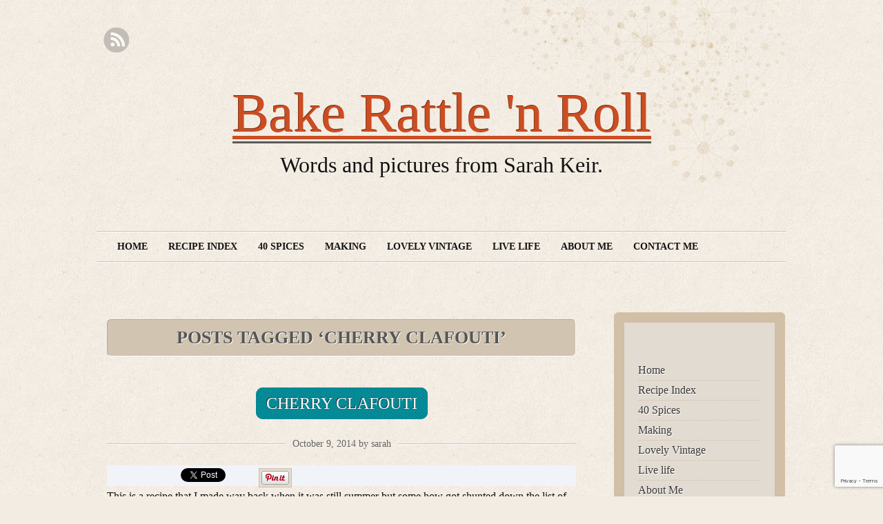

--- FILE ---
content_type: text/html; charset=UTF-8
request_url: https://www.bakerattlenroll.com/tag/cherry-clafouti/
body_size: 9511
content:
<!DOCTYPE html PUBLIC "-//W3C//DTD XHTML 1.0 Transitional//EN" "http://www.w3.org/TR/xhtml1/DTD/xhtml1-transitional.dtd">
<!--[if lt IE 7 ]> <html dir="ltr" lang="en-US" prefix="og: https://ogp.me/ns#" class=" ie6"> <![endif]-->
<!--[if IE 7 ]>    <html dir="ltr" lang="en-US" prefix="og: https://ogp.me/ns#" class="ie7"> <![endif]-->
<!--[if (gt IE 7)|!(IE)]><!--> <html dir="ltr" lang="en-US" prefix="og: https://ogp.me/ns#"> <!--<![endif]-->

<head profile="http://gmpg.org/xfn/11">
	<meta http-equiv="Content-Type" content="text/html; charset=UTF-8" />
    
	<link rel="stylesheet" type="text/css" media="all" href="https://www.bakerattlenroll.com/wp-content/themes/liquorice-child/style.css" />
	<link href='http://fonts.googleapis.com/css?family=Lobster&subset=latin' rel='stylesheet' type='text/css'>
	<link rel="alternate" type="application/rss+xml" title="RSS 2.0" href="https://www.bakerattlenroll.com/feed/" />
	<link rel="alternate" type="text/xml" title="RSS .92" href="https://www.bakerattlenroll.com/feed/rss/" />
	<link rel="alternate" type="application/atom+xml" title="Atom 1.0" href="https://www.bakerattlenroll.com/feed/atom/" />
	<link rel="pingback" href="https://www.bakerattlenroll.com/xmlrpc.php" />
    <meta name="viewport" content="width=device-width; initial-scale=1.0; maximum-scale=1.0;" />

		<!-- All in One SEO 4.9.3 - aioseo.com -->
		<title>cherry clafouti | Bake Rattle 'n Roll</title>
	<meta name="robots" content="max-image-preview:large" />
	<link rel="canonical" href="https://www.bakerattlenroll.com/tag/cherry-clafouti/" />
	<meta name="generator" content="All in One SEO (AIOSEO) 4.9.3" />
		<script type="application/ld+json" class="aioseo-schema">
			{"@context":"https:\/\/schema.org","@graph":[{"@type":"BreadcrumbList","@id":"https:\/\/www.bakerattlenroll.com\/tag\/cherry-clafouti\/#breadcrumblist","itemListElement":[{"@type":"ListItem","@id":"https:\/\/www.bakerattlenroll.com#listItem","position":1,"name":"Home","item":"https:\/\/www.bakerattlenroll.com","nextItem":{"@type":"ListItem","@id":"https:\/\/www.bakerattlenroll.com\/tag\/cherry-clafouti\/#listItem","name":"cherry clafouti"}},{"@type":"ListItem","@id":"https:\/\/www.bakerattlenroll.com\/tag\/cherry-clafouti\/#listItem","position":2,"name":"cherry clafouti","previousItem":{"@type":"ListItem","@id":"https:\/\/www.bakerattlenroll.com#listItem","name":"Home"}}]},{"@type":"CollectionPage","@id":"https:\/\/www.bakerattlenroll.com\/tag\/cherry-clafouti\/#collectionpage","url":"https:\/\/www.bakerattlenroll.com\/tag\/cherry-clafouti\/","name":"cherry clafouti | Bake Rattle 'n Roll","inLanguage":"en-US","isPartOf":{"@id":"https:\/\/www.bakerattlenroll.com\/#website"},"breadcrumb":{"@id":"https:\/\/www.bakerattlenroll.com\/tag\/cherry-clafouti\/#breadcrumblist"}},{"@type":"Organization","@id":"https:\/\/www.bakerattlenroll.com\/#organization","name":"Bake Rattle 'n Roll","description":"Words and pictures from Sarah Keir.","url":"https:\/\/www.bakerattlenroll.com\/"},{"@type":"WebSite","@id":"https:\/\/www.bakerattlenroll.com\/#website","url":"https:\/\/www.bakerattlenroll.com\/","name":"Bake Rattle 'n Roll","description":"Words and pictures from Sarah Keir.","inLanguage":"en-US","publisher":{"@id":"https:\/\/www.bakerattlenroll.com\/#organization"}}]}
		</script>
		<!-- All in One SEO -->

<link rel='dns-prefetch' href='//platform.twitter.com' />
<link rel='dns-prefetch' href='//s.w.org' />
<link rel="alternate" type="application/rss+xml" title="Bake Rattle &#039;n Roll &raquo; Feed" href="https://www.bakerattlenroll.com/feed/" />
<link rel="alternate" type="application/rss+xml" title="Bake Rattle &#039;n Roll &raquo; Comments Feed" href="https://www.bakerattlenroll.com/comments/feed/" />
<link rel="alternate" type="application/rss+xml" title="Bake Rattle &#039;n Roll &raquo; cherry clafouti Tag Feed" href="https://www.bakerattlenroll.com/tag/cherry-clafouti/feed/" />
		<script type="text/javascript">
			window._wpemojiSettings = {"baseUrl":"https:\/\/s.w.org\/images\/core\/emoji\/13.1.0\/72x72\/","ext":".png","svgUrl":"https:\/\/s.w.org\/images\/core\/emoji\/13.1.0\/svg\/","svgExt":".svg","source":{"concatemoji":"https:\/\/www.bakerattlenroll.com\/wp-includes\/js\/wp-emoji-release.min.js?ver=5.8.12"}};
			!function(e,a,t){var n,r,o,i=a.createElement("canvas"),p=i.getContext&&i.getContext("2d");function s(e,t){var a=String.fromCharCode;p.clearRect(0,0,i.width,i.height),p.fillText(a.apply(this,e),0,0);e=i.toDataURL();return p.clearRect(0,0,i.width,i.height),p.fillText(a.apply(this,t),0,0),e===i.toDataURL()}function c(e){var t=a.createElement("script");t.src=e,t.defer=t.type="text/javascript",a.getElementsByTagName("head")[0].appendChild(t)}for(o=Array("flag","emoji"),t.supports={everything:!0,everythingExceptFlag:!0},r=0;r<o.length;r++)t.supports[o[r]]=function(e){if(!p||!p.fillText)return!1;switch(p.textBaseline="top",p.font="600 32px Arial",e){case"flag":return s([127987,65039,8205,9895,65039],[127987,65039,8203,9895,65039])?!1:!s([55356,56826,55356,56819],[55356,56826,8203,55356,56819])&&!s([55356,57332,56128,56423,56128,56418,56128,56421,56128,56430,56128,56423,56128,56447],[55356,57332,8203,56128,56423,8203,56128,56418,8203,56128,56421,8203,56128,56430,8203,56128,56423,8203,56128,56447]);case"emoji":return!s([10084,65039,8205,55357,56613],[10084,65039,8203,55357,56613])}return!1}(o[r]),t.supports.everything=t.supports.everything&&t.supports[o[r]],"flag"!==o[r]&&(t.supports.everythingExceptFlag=t.supports.everythingExceptFlag&&t.supports[o[r]]);t.supports.everythingExceptFlag=t.supports.everythingExceptFlag&&!t.supports.flag,t.DOMReady=!1,t.readyCallback=function(){t.DOMReady=!0},t.supports.everything||(n=function(){t.readyCallback()},a.addEventListener?(a.addEventListener("DOMContentLoaded",n,!1),e.addEventListener("load",n,!1)):(e.attachEvent("onload",n),a.attachEvent("onreadystatechange",function(){"complete"===a.readyState&&t.readyCallback()})),(n=t.source||{}).concatemoji?c(n.concatemoji):n.wpemoji&&n.twemoji&&(c(n.twemoji),c(n.wpemoji)))}(window,document,window._wpemojiSettings);
		</script>
		<style type="text/css">
img.wp-smiley,
img.emoji {
	display: inline !important;
	border: none !important;
	box-shadow: none !important;
	height: 1em !important;
	width: 1em !important;
	margin: 0 .07em !important;
	vertical-align: -0.1em !important;
	background: none !important;
	padding: 0 !important;
}
</style>
	<link rel='stylesheet' id='tfg_style-css'  href='https://www.bakerattlenroll.com/wp-content/plugins/twitter-facebook-google-plusone-share/tfg_style.css?ver=5.8.12' type='text/css' media='all' />
<link rel='stylesheet' id='wp-block-library-css'  href='https://www.bakerattlenroll.com/wp-includes/css/dist/block-library/style.min.css?ver=5.8.12' type='text/css' media='all' />
<link rel='stylesheet' id='aioseo/css/src/vue/standalone/blocks/table-of-contents/global.scss-css'  href='https://www.bakerattlenroll.com/wp-content/plugins/all-in-one-seo-pack/dist/Lite/assets/css/table-of-contents/global.e90f6d47.css?ver=4.9.3' type='text/css' media='all' />
<link rel='stylesheet' id='taxopress-frontend-css-css'  href='https://www.bakerattlenroll.com/wp-content/plugins/simple-tags/assets/frontend/css/frontend.css?ver=3.28.1' type='text/css' media='all' />
<script type='text/javascript' src='https://www.bakerattlenroll.com/wp-includes/js/jquery/jquery.min.js?ver=3.6.0' id='jquery-core-js'></script>
<script type='text/javascript' src='https://www.bakerattlenroll.com/wp-includes/js/jquery/jquery-migrate.min.js?ver=3.3.2' id='jquery-migrate-js'></script>
<script type='text/javascript' src='https://www.bakerattlenroll.com/wp-content/plugins/simple-tags/assets/frontend/js/frontend.js?ver=3.28.1' id='taxopress-frontend-js-js'></script>
<link rel="https://api.w.org/" href="https://www.bakerattlenroll.com/wp-json/" /><link rel="alternate" type="application/json" href="https://www.bakerattlenroll.com/wp-json/wp/v2/tags/166" /><meta name="generator" content="WordPress 5.8.12" />


<!-- Facebook Like Thumbnail -->
<link rel="image_src" href="http://www.bakerattlenroll.com/wp-content/uploads/2014/09/cherry-clafoutis-001.jpg" />
<!-- End Facebook Like Thumbnail -->

<style type="text/css" id="custom-background-css">
body.custom-background { background-image: url("https://www.bakerattlenroll.com/wp-content/themes/liquorice/images/bg-paper.jpg"); background-position: left top; background-size: auto; background-repeat: repeat; background-attachment: fixed; }
</style>
	</head>

<body class="archive tag tag-cherry-clafouti tag-166 custom-background" >

<div id="canvas">  

	<div id="social-icons">
		
		
					<a href="https://www.bakerattlenroll.com/feed/" class="rss">RSS Feed</a>
			</div><!-- #social-icons-->


 
    <ul class="skip">
      <li><a href="#main-menu">Skip to navigation</a></li>
      <li><a href="#primaryContent">Skip to main content</a></li>
      <li><a href="#secondaryContent">Skip to secondary content</a></li>
      <li><a href="#footer">Skip to footer</a></li>
    </ul>

    <div id="header-wrap">
   		<div id="header"> 
					<h4 id="site-title">
					<span>
						<a href="https://www.bakerattlenroll.com/" title="Bake Rattle &#039;n Roll" rel="home">Bake Rattle &#039;n Roll</a>
					</span>
				</h4>
				<div id="site-description">Words and pictures from Sarah Keir.</div>   
      <!--by default your pages will be displayed unless you specify your own menu content under Menu through the admin panel-->
		<div class="main-menu" id="main-menu"><div class="menu-header"><ul id="menu-home" class="menu"><li id="menu-item-17" class="menu-item menu-item-type-taxonomy menu-item-object-category menu-item-17"><a href="https://www.bakerattlenroll.com/category/home/">Home</a></li>
<li id="menu-item-1426" class="menu-item menu-item-type-post_type menu-item-object-page menu-item-1426"><a href="https://www.bakerattlenroll.com/recipe-index-2/">Recipe Index</a></li>
<li id="menu-item-1423" class="menu-item menu-item-type-taxonomy menu-item-object-category menu-item-1423"><a href="https://www.bakerattlenroll.com/category/40-spices/">40 Spices</a></li>
<li id="menu-item-1422" class="menu-item menu-item-type-taxonomy menu-item-object-category menu-item-1422"><a href="https://www.bakerattlenroll.com/category/making/">Making</a></li>
<li id="menu-item-1424" class="menu-item menu-item-type-taxonomy menu-item-object-category menu-item-1424"><a href="https://www.bakerattlenroll.com/category/lovely-vintage/">Lovely Vintage</a></li>
<li id="menu-item-1428" class="menu-item menu-item-type-taxonomy menu-item-object-category menu-item-1428"><a href="https://www.bakerattlenroll.com/category/live-life/">Live life</a></li>
<li id="menu-item-1427" class="menu-item menu-item-type-post_type menu-item-object-page menu-item-1427"><a href="https://www.bakerattlenroll.com/about-me/">About Me</a></li>
<li id="menu-item-1425" class="menu-item menu-item-type-taxonomy menu-item-object-category menu-item-1425"><a href="https://www.bakerattlenroll.com/category/contact/">Contact Me</a></li>
</ul></div></div>
  	 </div> <!-- end #header-->
      
 </div> <!-- end #header-wrap-->
 

    <div id="primaryContent">

   
  <div id="archives"> 
         <h2>Posts Tagged &#8216;cherry clafouti&#8217;</h2>
      </div>
 <ol id="posts">
  
    <li id="post-1272"   class="postWrapper post-1272 post type-post status-publish format-standard hentry category-home category-recipe-index tag-baking-2 tag-cherries tag-cherry-clafouti tag-clafouti">

      <h2 class="postTitle"><a href="https://www.bakerattlenroll.com/2014/10/cherry-clafouti/" rel="bookmark">Cherry Clafouti</a></h2>
      
      <p class="date"><small>October 9, 2014 by sarah</small></p>
	
      <div class="post">
      
	  <div class="bottomcontainerBox" style="background-color:#F0F4F9;">
			<div style="float:left; width:85px;padding-right:10px; margin:4px 4px 4px 4px;height:30px;">
			<iframe src="https://www.facebook.com/plugins/like.php?href=https%3A%2F%2Fwww.bakerattlenroll.com%2F2014%2F10%2Fcherry-clafouti%2F&amp;layout=button_count&amp;show_faces=false&amp;width=85&amp;action=like&amp;font=verdana&amp;colorscheme=light&amp;height=21" scrolling="no" frameborder="0" allowTransparency="true" style="border:none; overflow:hidden; width:85px; height:21px;"></iframe></div>
			<div style="float:left; width:95px;padding-right:10px; margin:4px 4px 4px 4px;height:30px;">
			<a href="https://twitter.com/share" class="twitter-share-button" data-url="https://www.bakerattlenroll.com/2014/10/cherry-clafouti/"  data-text="Cherry Clafouti" data-count="horizontal"></a>
			</div><div style="float:left; width:105px;padding-right:10px; margin:4px 4px 4px 4px;height:30px;"><a href="https://pinterest.com/pin/create/button/?url=https%3A%2F%2Fwww.bakerattlenroll.com%2F2014%2F10%2Fcherry-clafouti%2F&media=http%3A%2F%2Fwww.bakerattlenroll.com%2Fwp-content%2Fuploads%2F2014%2F09%2Fcherry-clafoutis-001.jpg" data-pin-do="buttonPin" data-pin-config="beside"><img src="//assets.pinterest.com/images/pidgets/pinit_fg_en_rect_gray_20.png" /></a>
<script type="text/javascript" async src="//assets.pinterest.com/js/pinit.js"></script></div>			
			</div><div style="clear:both"></div><div style="padding-bottom:4px;"></div><p>This is a recipe that I made way back when it was still summer but some how got shunted down the list of blog articles, lost in time. Until now.</p>
<p><a href="https://www.bakerattlenroll.com/wp-content/uploads/2014/09/cherry-clafoutis-001.jpg"><img loading="lazy" class="alignleft size-full wp-image-1262" src="https://www.bakerattlenroll.com/wp-content/uploads/2014/09/cherry-clafoutis-001.jpg" alt="cherry clafoutis-001" width="650" height="981" srcset="https://www.bakerattlenroll.com/wp-content/uploads/2014/09/cherry-clafoutis-001.jpg 650w, https://www.bakerattlenroll.com/wp-content/uploads/2014/09/cherry-clafoutis-001-198x300.jpg 198w" sizes="(max-width: 650px) 100vw, 650px" /></a></p>
<p>Have I ever mentioned that cherries are my favourite fruit? Well you know now; they are. I don&#8217;t mind how they come and even artificial cherry flavourings and sweeties are fine by me. Tart sour dried cherries have got to be my absolute favourite but since finding them in Seattle, I have not found any in this country that are quite as sour and tangy. Anyone found any? I am willing to be a taster for them!</p>
<p><a href="https://www.bakerattlenroll.com/wp-content/uploads/2014/10/cherry-001.jpg"><img loading="lazy" class="alignleft size-full wp-image-1289" src="https://www.bakerattlenroll.com/wp-content/uploads/2014/10/cherry-001.jpg" alt="cherry-001" width="650" height="981" srcset="https://www.bakerattlenroll.com/wp-content/uploads/2014/10/cherry-001.jpg 650w, https://www.bakerattlenroll.com/wp-content/uploads/2014/10/cherry-001-198x300.jpg 198w" sizes="(max-width: 650px) 100vw, 650px" /></a></p>
<p>&nbsp;</p>
<p>Recipe adapted from Raymond Blanc &#8216;Foolproof French Cookery&#8217;. You can substitute other fruit for the cherries &#8211; I made a very tasty fig clafouti last weekend (substitute almond essence for the vanilla extract).</p>
<h1><span style="text-decoration: underline;"><strong>Cherry Clafouti</strong></span></h1>
<address>500g fresh cherries, stoned</address>
<address>2 tablespoon caster sugar</address>
<address>2 tablespoon kirsch</address>
<address> </address>
<address>100g plain flour</address>
<address>a pinch a salt</address>
<address>3 whole eggs plus extra yolk</address>
<address>6 tablespoon caster sugar (about 75g)</address>
<address>1/2 teaspoon natural vanilla extract</address>
<address>400ml milk/cream mixture (whatever you have in the fridge)</address>
<address>75g unsalted butter</address>
<address> </address>
<address>Mix the cherries with the sugar and kirsch and set aside for a couple of hours for the flavours to intensify.</address>
<address>Prepare the baking dish (china or cast iron, about 20cm diameter, 5cm deep) by rubbing generously with butter and then sprinkling in some caster sugar to form a lovely crush on the clafouti.</address>
<address>Preheat the oven to 180 ºC/fan 160 ºC.</address>
<address>Make the batter by putting the flour and salt in a large bowl, make a well in the centre and add the eggs, sugar and vanilla. With a whisk, slowly incorporate the flour into the egg mixture until smooth. Pour in the milk/cream. Alternatively use a hand blender to mix.</address>
<address>Melt the butter (microwave is easiest) and then beat into the batter.</address>
<address>Mix the cherries and any juices into the batter and pour the whole lot into the baking dish.</address>
<address>Bake for 30-35 minutes until just set. Serve warm or cool but not hot or ice cold from the fridge.</address>
</div>
      <p class="postMeta">Category <a href="https://www.bakerattlenroll.com/category/home/" rel="category tag">Home</a>, <a href="https://www.bakerattlenroll.com/category/recipe-index/" rel="category tag">Recipe Index</a> | Tags:  <a href="https://www.bakerattlenroll.com/tag/baking-2/" rel="tag">baking</a>,<a href="https://www.bakerattlenroll.com/tag/cherries/" rel="tag">cherries</a>,<a href="https://www.bakerattlenroll.com/tag/cherry-clafouti/" rel="tag">cherry clafouti</a>,<a href="https://www.bakerattlenroll.com/tag/clafouti/" rel="tag">clafouti</a>  | <a href="https://www.bakerattlenroll.com/2014/10/cherry-clafouti/#respond">No Comments</a></p>

      <hr class="noCss" />
    </li>

    
    
  </ol>

 
 

 <div class="pagination-older"></div>
<div class=" pagination-newer"></div> 
    


      </div>

      <div id="secondaryContent">
        <ul>

<li id="nav_menu-2" class="widget widget_nav_menu"><div class="menu-recipe-index-3-container"><ul id="menu-recipe-index-3" class="menu"><li id="menu-item-20" class="menu-item menu-item-type-taxonomy menu-item-object-category menu-item-20"><a href="https://www.bakerattlenroll.com/category/home/">Home</a></li>
<li id="menu-item-726" class="menu-item menu-item-type-post_type menu-item-object-page menu-item-726"><a href="https://www.bakerattlenroll.com/recipe-index-2/">Recipe Index</a></li>
<li id="menu-item-552" class="menu-item menu-item-type-taxonomy menu-item-object-category menu-item-552"><a href="https://www.bakerattlenroll.com/category/40-spices/">40 Spices</a></li>
<li id="menu-item-21" class="menu-item menu-item-type-taxonomy menu-item-object-category menu-item-21"><a href="https://www.bakerattlenroll.com/category/making/">Making</a></li>
<li id="menu-item-28" class="menu-item menu-item-type-taxonomy menu-item-object-category menu-item-28"><a href="https://www.bakerattlenroll.com/category/lovely-vintage/">Lovely Vintage</a></li>
<li id="menu-item-27" class="menu-item menu-item-type-taxonomy menu-item-object-category menu-item-27"><a href="https://www.bakerattlenroll.com/category/live-life/">Live life</a></li>
<li id="menu-item-33" class="menu-item menu-item-type-post_type menu-item-object-page menu-item-33"><a href="https://www.bakerattlenroll.com/about-me/">About Me</a></li>
<li id="menu-item-29" class="menu-item menu-item-type-taxonomy menu-item-object-category menu-item-29"><a href="https://www.bakerattlenroll.com/category/contact/">Contact Me</a></li>
</ul></div></li><li id="search-2" class="widget widget_search"><form role="search" method="get" id="searchform" class="searchform" action="https://www.bakerattlenroll.com/">
				<div>
					<label class="screen-reader-text" for="s">Search for:</label>
					<input type="text" value="" name="s" id="s" />
					<input type="submit" id="searchsubmit" value="Search" />
				</div>
			</form></li>
		<li id="recent-posts-2" class="widget widget_recent_entries">
		Recent Posts
		<ul>
											<li>
					<a href="https://www.bakerattlenroll.com/2021/12/mynce-pyes/">Mynce Pyes</a>
									</li>
											<li>
					<a href="https://www.bakerattlenroll.com/2020/05/treacle-tart/">Treacle Tart</a>
									</li>
											<li>
					<a href="https://www.bakerattlenroll.com/2019/12/gwatkins-cider/">Gwatkins Cider</a>
									</li>
											<li>
					<a href="https://www.bakerattlenroll.com/2019/12/in-the-beginning/">In The Beginning&#8230;</a>
									</li>
											<li>
					<a href="https://www.bakerattlenroll.com/2019/12/40-things-to-do-at-40-ish/">40 things to do at 40 (ish)</a>
									</li>
					</ul>

		</li><li id="calendar-2" class="widget widget_calendar"><div id="calendar_wrap" class="calendar_wrap"><table id="wp-calendar" class="wp-calendar-table">
	<caption>January 2026</caption>
	<thead>
	<tr>
		<th scope="col" title="Monday">M</th>
		<th scope="col" title="Tuesday">T</th>
		<th scope="col" title="Wednesday">W</th>
		<th scope="col" title="Thursday">T</th>
		<th scope="col" title="Friday">F</th>
		<th scope="col" title="Saturday">S</th>
		<th scope="col" title="Sunday">S</th>
	</tr>
	</thead>
	<tbody>
	<tr>
		<td colspan="3" class="pad">&nbsp;</td><td>1</td><td>2</td><td>3</td><td>4</td>
	</tr>
	<tr>
		<td>5</td><td>6</td><td>7</td><td>8</td><td>9</td><td>10</td><td>11</td>
	</tr>
	<tr>
		<td>12</td><td>13</td><td id="today">14</td><td>15</td><td>16</td><td>17</td><td>18</td>
	</tr>
	<tr>
		<td>19</td><td>20</td><td>21</td><td>22</td><td>23</td><td>24</td><td>25</td>
	</tr>
	<tr>
		<td>26</td><td>27</td><td>28</td><td>29</td><td>30</td><td>31</td>
		<td class="pad" colspan="1">&nbsp;</td>
	</tr>
	</tbody>
	</table><nav aria-label="Previous and next months" class="wp-calendar-nav">
		<span class="wp-calendar-nav-prev"><a href="https://www.bakerattlenroll.com/2021/12/">&laquo; Dec</a></span>
		<span class="pad">&nbsp;</span>
		<span class="wp-calendar-nav-next">&nbsp;</span>
	</nav></div></li><li id="archives-2" class="widget widget_archive">Blog Archives
			<ul>
					<li><a href='https://www.bakerattlenroll.com/2021/12/'>December 2021</a>&nbsp;(1)</li>
	<li><a href='https://www.bakerattlenroll.com/2020/05/'>May 2020</a>&nbsp;(1)</li>
	<li><a href='https://www.bakerattlenroll.com/2019/12/'>December 2019</a>&nbsp;(3)</li>
	<li><a href='https://www.bakerattlenroll.com/2019/07/'>July 2019</a>&nbsp;(1)</li>
	<li><a href='https://www.bakerattlenroll.com/2018/04/'>April 2018</a>&nbsp;(1)</li>
	<li><a href='https://www.bakerattlenroll.com/2017/11/'>November 2017</a>&nbsp;(2)</li>
	<li><a href='https://www.bakerattlenroll.com/2017/10/'>October 2017</a>&nbsp;(2)</li>
	<li><a href='https://www.bakerattlenroll.com/2017/09/'>September 2017</a>&nbsp;(3)</li>
	<li><a href='https://www.bakerattlenroll.com/2017/06/'>June 2017</a>&nbsp;(1)</li>
	<li><a href='https://www.bakerattlenroll.com/2016/11/'>November 2016</a>&nbsp;(2)</li>
	<li><a href='https://www.bakerattlenroll.com/2016/10/'>October 2016</a>&nbsp;(4)</li>
	<li><a href='https://www.bakerattlenroll.com/2016/09/'>September 2016</a>&nbsp;(2)</li>
	<li><a href='https://www.bakerattlenroll.com/2016/08/'>August 2016</a>&nbsp;(1)</li>
	<li><a href='https://www.bakerattlenroll.com/2016/07/'>July 2016</a>&nbsp;(2)</li>
	<li><a href='https://www.bakerattlenroll.com/2016/06/'>June 2016</a>&nbsp;(2)</li>
	<li><a href='https://www.bakerattlenroll.com/2016/05/'>May 2016</a>&nbsp;(4)</li>
	<li><a href='https://www.bakerattlenroll.com/2016/04/'>April 2016</a>&nbsp;(1)</li>
	<li><a href='https://www.bakerattlenroll.com/2016/03/'>March 2016</a>&nbsp;(1)</li>
	<li><a href='https://www.bakerattlenroll.com/2016/02/'>February 2016</a>&nbsp;(2)</li>
	<li><a href='https://www.bakerattlenroll.com/2016/01/'>January 2016</a>&nbsp;(1)</li>
	<li><a href='https://www.bakerattlenroll.com/2015/12/'>December 2015</a>&nbsp;(2)</li>
	<li><a href='https://www.bakerattlenroll.com/2015/11/'>November 2015</a>&nbsp;(3)</li>
	<li><a href='https://www.bakerattlenroll.com/2015/10/'>October 2015</a>&nbsp;(3)</li>
	<li><a href='https://www.bakerattlenroll.com/2015/08/'>August 2015</a>&nbsp;(3)</li>
	<li><a href='https://www.bakerattlenroll.com/2015/07/'>July 2015</a>&nbsp;(2)</li>
	<li><a href='https://www.bakerattlenroll.com/2015/06/'>June 2015</a>&nbsp;(4)</li>
	<li><a href='https://www.bakerattlenroll.com/2015/05/'>May 2015</a>&nbsp;(5)</li>
	<li><a href='https://www.bakerattlenroll.com/2015/04/'>April 2015</a>&nbsp;(6)</li>
	<li><a href='https://www.bakerattlenroll.com/2015/03/'>March 2015</a>&nbsp;(7)</li>
	<li><a href='https://www.bakerattlenroll.com/2015/02/'>February 2015</a>&nbsp;(4)</li>
	<li><a href='https://www.bakerattlenroll.com/2015/01/'>January 2015</a>&nbsp;(5)</li>
	<li><a href='https://www.bakerattlenroll.com/2014/12/'>December 2014</a>&nbsp;(7)</li>
	<li><a href='https://www.bakerattlenroll.com/2014/11/'>November 2014</a>&nbsp;(7)</li>
	<li><a href='https://www.bakerattlenroll.com/2014/10/'>October 2014</a>&nbsp;(6)</li>
	<li><a href='https://www.bakerattlenroll.com/2014/09/'>September 2014</a>&nbsp;(6)</li>
	<li><a href='https://www.bakerattlenroll.com/2014/08/'>August 2014</a>&nbsp;(3)</li>
	<li><a href='https://www.bakerattlenroll.com/2014/07/'>July 2014</a>&nbsp;(3)</li>
	<li><a href='https://www.bakerattlenroll.com/2014/06/'>June 2014</a>&nbsp;(3)</li>
	<li><a href='https://www.bakerattlenroll.com/2014/05/'>May 2014</a>&nbsp;(8)</li>
	<li><a href='https://www.bakerattlenroll.com/2014/04/'>April 2014</a>&nbsp;(4)</li>
	<li><a href='https://www.bakerattlenroll.com/2014/03/'>March 2014</a>&nbsp;(8)</li>
	<li><a href='https://www.bakerattlenroll.com/2014/02/'>February 2014</a>&nbsp;(8)</li>
	<li><a href='https://www.bakerattlenroll.com/2014/01/'>January 2014</a>&nbsp;(8)</li>
	<li><a href='https://www.bakerattlenroll.com/2013/12/'>December 2013</a>&nbsp;(8)</li>
	<li><a href='https://www.bakerattlenroll.com/2013/11/'>November 2013</a>&nbsp;(3)</li>
	<li><a href='https://www.bakerattlenroll.com/2013/10/'>October 2013</a>&nbsp;(2)</li>
	<li><a href='https://www.bakerattlenroll.com/2013/09/'>September 2013</a>&nbsp;(6)</li>
	<li><a href='https://www.bakerattlenroll.com/2013/08/'>August 2013</a>&nbsp;(2)</li>
	<li><a href='https://www.bakerattlenroll.com/2013/07/'>July 2013</a>&nbsp;(3)</li>
	<li><a href='https://www.bakerattlenroll.com/2013/06/'>June 2013</a>&nbsp;(4)</li>
	<li><a href='https://www.bakerattlenroll.com/2013/05/'>May 2013</a>&nbsp;(3)</li>
	<li><a href='https://www.bakerattlenroll.com/2013/04/'>April 2013</a>&nbsp;(5)</li>
	<li><a href='https://www.bakerattlenroll.com/2013/03/'>March 2013</a>&nbsp;(9)</li>
			</ul>

			</li><li id="tag_cloud-2" class="widget widget_tag_cloud">Tags<div class="tagcloud"><a href="https://www.bakerattlenroll.com/tag/apple/" class="tag-cloud-link tag-link-36 tag-link-position-1" style="font-size: 10.231884057971pt;" aria-label="apple (4 items)">apple</a>
<a href="https://www.bakerattlenroll.com/tag/asian/" class="tag-cloud-link tag-link-63 tag-link-position-2" style="font-size: 9.2173913043478pt;" aria-label="Asian (3 items)">Asian</a>
<a href="https://www.bakerattlenroll.com/tag/bake/" class="tag-cloud-link tag-link-37 tag-link-position-3" style="font-size: 15.101449275362pt;" aria-label="bake (14 items)">bake</a>
<a href="https://www.bakerattlenroll.com/tag/baking-2/" class="tag-cloud-link tag-link-9 tag-link-position-4" style="font-size: 22pt;" aria-label="baking (72 items)">baking</a>
<a href="https://www.bakerattlenroll.com/tag/biscuits/" class="tag-cloud-link tag-link-20 tag-link-position-5" style="font-size: 11.753623188406pt;" aria-label="biscuits (6 items)">biscuits</a>
<a href="https://www.bakerattlenroll.com/tag/bread/" class="tag-cloud-link tag-link-41 tag-link-position-6" style="font-size: 10.231884057971pt;" aria-label="bread (4 items)">bread</a>
<a href="https://www.bakerattlenroll.com/tag/butter/" class="tag-cloud-link tag-link-98 tag-link-position-7" style="font-size: 9.2173913043478pt;" aria-label="butter (3 items)">butter</a>
<a href="https://www.bakerattlenroll.com/tag/cake/" class="tag-cloud-link tag-link-19 tag-link-position-8" style="font-size: 13.68115942029pt;" aria-label="cake (10 items)">cake</a>
<a href="https://www.bakerattlenroll.com/tag/caramel/" class="tag-cloud-link tag-link-225 tag-link-position-9" style="font-size: 9.2173913043478pt;" aria-label="caramel (3 items)">caramel</a>
<a href="https://www.bakerattlenroll.com/tag/cheese/" class="tag-cloud-link tag-link-43 tag-link-position-10" style="font-size: 8pt;" aria-label="cheese (2 items)">cheese</a>
<a href="https://www.bakerattlenroll.com/tag/cherries/" class="tag-cloud-link tag-link-87 tag-link-position-11" style="font-size: 10.231884057971pt;" aria-label="cherries (4 items)">cherries</a>
<a href="https://www.bakerattlenroll.com/tag/chicken/" class="tag-cloud-link tag-link-77 tag-link-position-12" style="font-size: 8pt;" aria-label="chicken (2 items)">chicken</a>
<a href="https://www.bakerattlenroll.com/tag/chocolate/" class="tag-cloud-link tag-link-16 tag-link-position-13" style="font-size: 14.797101449275pt;" aria-label="chocolate (13 items)">chocolate</a>
<a href="https://www.bakerattlenroll.com/tag/christmas/" class="tag-cloud-link tag-link-82 tag-link-position-14" style="font-size: 9.2173913043478pt;" aria-label="Christmas (3 items)">Christmas</a>
<a href="https://www.bakerattlenroll.com/tag/coconut/" class="tag-cloud-link tag-link-32 tag-link-position-15" style="font-size: 8pt;" aria-label="coconut (2 items)">coconut</a>
<a href="https://www.bakerattlenroll.com/tag/cookies/" class="tag-cloud-link tag-link-102 tag-link-position-16" style="font-size: 8pt;" aria-label="cookies (2 items)">cookies</a>
<a href="https://www.bakerattlenroll.com/tag/cooking/" class="tag-cloud-link tag-link-52 tag-link-position-17" style="font-size: 8pt;" aria-label="cooking (2 items)">cooking</a>
<a href="https://www.bakerattlenroll.com/tag/desserts/" class="tag-cloud-link tag-link-135 tag-link-position-18" style="font-size: 13.275362318841pt;" aria-label="desserts (9 items)">desserts</a>
<a href="https://www.bakerattlenroll.com/tag/egg-recipes/" class="tag-cloud-link tag-link-159 tag-link-position-19" style="font-size: 15.304347826087pt;" aria-label="egg recipes (15 items)">egg recipes</a>
<a href="https://www.bakerattlenroll.com/tag/eggs/" class="tag-cloud-link tag-link-15 tag-link-position-20" style="font-size: 15.101449275362pt;" aria-label="eggs (14 items)">eggs</a>
<a href="https://www.bakerattlenroll.com/tag/fabric/" class="tag-cloud-link tag-link-58 tag-link-position-21" style="font-size: 8pt;" aria-label="fabric (2 items)">fabric</a>
<a href="https://www.bakerattlenroll.com/tag/free-motion-embroidery/" class="tag-cloud-link tag-link-175 tag-link-position-22" style="font-size: 9.2173913043478pt;" aria-label="free motion embroidery (3 items)">free motion embroidery</a>
<a href="https://www.bakerattlenroll.com/tag/fruit/" class="tag-cloud-link tag-link-42 tag-link-position-23" style="font-size: 9.2173913043478pt;" aria-label="fruit (3 items)">fruit</a>
<a href="https://www.bakerattlenroll.com/tag/garden/" class="tag-cloud-link tag-link-88 tag-link-position-24" style="font-size: 8pt;" aria-label="garden (2 items)">garden</a>
<a href="https://www.bakerattlenroll.com/tag/home-made/" class="tag-cloud-link tag-link-62 tag-link-position-25" style="font-size: 9.2173913043478pt;" aria-label="home made (3 items)">home made</a>
<a href="https://www.bakerattlenroll.com/tag/jam/" class="tag-cloud-link tag-link-141 tag-link-position-26" style="font-size: 9.2173913043478pt;" aria-label="jam (3 items)">jam</a>
<a href="https://www.bakerattlenroll.com/tag/lemon/" class="tag-cloud-link tag-link-11 tag-link-position-27" style="font-size: 12.768115942029pt;" aria-label="lemon (8 items)">lemon</a>
<a href="https://www.bakerattlenroll.com/tag/main-meals/" class="tag-cloud-link tag-link-132 tag-link-position-28" style="font-size: 12.768115942029pt;" aria-label="main meals (8 items)">main meals</a>
<a href="https://www.bakerattlenroll.com/tag/making-2/" class="tag-cloud-link tag-link-17 tag-link-position-29" style="font-size: 10.231884057971pt;" aria-label="making (4 items)">making</a>
<a href="https://www.bakerattlenroll.com/tag/others/" class="tag-cloud-link tag-link-128 tag-link-position-30" style="font-size: 17.333333333333pt;" aria-label="others (24 items)">others</a>
<a href="https://www.bakerattlenroll.com/tag/pastry/" class="tag-cloud-link tag-link-34 tag-link-position-31" style="font-size: 8pt;" aria-label="pastry (2 items)">pastry</a>
<a href="https://www.bakerattlenroll.com/tag/photography/" class="tag-cloud-link tag-link-113 tag-link-position-32" style="font-size: 10.231884057971pt;" aria-label="photography (4 items)">photography</a>
<a href="https://www.bakerattlenroll.com/tag/pie/" class="tag-cloud-link tag-link-92 tag-link-position-33" style="font-size: 9.2173913043478pt;" aria-label="pie (3 items)">pie</a>
<a href="https://www.bakerattlenroll.com/tag/quick/" class="tag-cloud-link tag-link-74 tag-link-position-34" style="font-size: 8pt;" aria-label="quick (2 items)">quick</a>
<a href="https://www.bakerattlenroll.com/tag/quilt/" class="tag-cloud-link tag-link-59 tag-link-position-35" style="font-size: 9.2173913043478pt;" aria-label="quilt (3 items)">quilt</a>
<a href="https://www.bakerattlenroll.com/tag/rhubarb/" class="tag-cloud-link tag-link-145 tag-link-position-36" style="font-size: 9.2173913043478pt;" aria-label="rhubarb (3 items)">rhubarb</a>
<a href="https://www.bakerattlenroll.com/tag/sewing/" class="tag-cloud-link tag-link-56 tag-link-position-37" style="font-size: 9.2173913043478pt;" aria-label="sewing (3 items)">sewing</a>
<a href="https://www.bakerattlenroll.com/tag/shortbread/" class="tag-cloud-link tag-link-97 tag-link-position-38" style="font-size: 8pt;" aria-label="shortbread (2 items)">shortbread</a>
<a href="https://www.bakerattlenroll.com/tag/soup/" class="tag-cloud-link tag-link-61 tag-link-position-39" style="font-size: 9.2173913043478pt;" aria-label="soup (3 items)">soup</a>
<a href="https://www.bakerattlenroll.com/tag/spice/" class="tag-cloud-link tag-link-50 tag-link-position-40" style="font-size: 12.260869565217pt;" aria-label="spice (7 items)">spice</a>
<a href="https://www.bakerattlenroll.com/tag/spices/" class="tag-cloud-link tag-link-71 tag-link-position-41" style="font-size: 15.608695652174pt;" aria-label="spices (16 items)">spices</a>
<a href="https://www.bakerattlenroll.com/tag/spring/" class="tag-cloud-link tag-link-14 tag-link-position-42" style="font-size: 8pt;" aria-label="spring (2 items)">spring</a>
<a href="https://www.bakerattlenroll.com/tag/tart/" class="tag-cloud-link tag-link-33 tag-link-position-43" style="font-size: 9.2173913043478pt;" aria-label="tart (3 items)">tart</a>
<a href="https://www.bakerattlenroll.com/tag/travel/" class="tag-cloud-link tag-link-239 tag-link-position-44" style="font-size: 9.2173913043478pt;" aria-label="travel (3 items)">travel</a>
<a href="https://www.bakerattlenroll.com/tag/vintage/" class="tag-cloud-link tag-link-21 tag-link-position-45" style="font-size: 10.231884057971pt;" aria-label="vintage (4 items)">vintage</a></div>
</li>
</ul>      </div>

      <div id="footer">
       <p>Copyright &copy; 2026  Bake Rattle &#039;n Roll is proudly powered by <a href="http://wordpress.org/">WordPress.org</a> </p>
        <script type='text/javascript' src='https://platform.twitter.com/widgets.js?ver=5.8.12' id='twitter_facebook_share_twitter-js'></script>
<script type='text/javascript' src='https://www.bakerattlenroll.com/wp-includes/js/wp-embed.min.js?ver=5.8.12' id='wp-embed-js'></script>
			<script  id="c4wp-recaptcha-js" src="https://www.google.com/recaptcha/api.js?render=6Ldw4uEZAAAAAJPp5V2tPwjscvamMv2Cwk7cvBMV&#038;hl=en"></script>
			<script id="c4wp-inline-js" type="text/javascript">
				
				( function( grecaptcha ) {

					let c4wp_onloadCallback = function() {
						for ( var i = 0; i < document.forms.length; i++ ) {
							let form = document.forms[i];
							let captcha_div = form.querySelector( '.c4wp_captcha_field_div:not(.rendered)' );
							let jetpack_sso = form.querySelector( '#jetpack-sso-wrap' );

							if ( null === captcha_div || form.id == 'create-group-form' ) {								
								continue;
							}
							if ( !( captcha_div.offsetWidth || captcha_div.offsetHeight || captcha_div.getClientRects().length ) ) {					    	
								if ( jetpack_sso == null && ! form.classList.contains( 'woocommerce-form-login' ) ) {
									continue;
								}
							}

							let alreadyCloned = form.querySelector( '.c4wp-submit' );
							if ( null != alreadyCloned ) {
								continue;
							}

							let foundSubmitBtn = form.querySelector( '#signup-form [type=submit], [type=submit]:not(.nf-element):not(#group-creation-create):not([name="signup_submit"]):not([name="ac_form_submit"]):not(.verify-captcha)' );
							let cloned = false;
							let clone  = false;

							// Submit button found, clone it.
							if ( foundSubmitBtn ) {
								clone = foundSubmitBtn.cloneNode(true);
								clone.classList.add( 'c4wp-submit' );
								clone.removeAttribute( 'onclick' );
								clone.removeAttribute( 'onkeypress' );
								if ( foundSubmitBtn.parentElement.form === null ) {
									foundSubmitBtn.parentElement.prepend(clone);
								} else {
									foundSubmitBtn.parentElement.insertBefore( clone, foundSubmitBtn );
								}
								foundSubmitBtn.style.display = "none";
								cloned = true;
							}
							
							// Clone created, listen to its click.
							if ( cloned ) {
								clone.addEventListener( 'click', function ( event ) {
									logSubmit( event, 'cloned', form, foundSubmitBtn );
								});
							// No clone, execture and watch for form submission.
							} else {
								grecaptcha.execute(
									'6Ldw4uEZAAAAAJPp5V2tPwjscvamMv2Cwk7cvBMV',
								).then( function( data ) {
									var responseElem = form.querySelector( '.c4wp_response' );
									responseElem.setAttribute( 'value', data );	
								});

								// Anything else.
								form.addEventListener( 'submit', function ( event ) {
									logSubmit( event, 'other', form );
								});	
							}

							function logSubmit( event, form_type = '', form, foundSubmitBtn ) {

								// Standard v3 check.
								if ( ! form.classList.contains( 'c4wp_v2_fallback_active' ) && ! form.classList.contains( 'c4wp_verified' ) ) {
									event.preventDefault();
									try {
										grecaptcha.execute(
											'6Ldw4uEZAAAAAJPp5V2tPwjscvamMv2Cwk7cvBMV',
										).then( function( data ) {	
											var responseElem = form.querySelector( '.c4wp_response' );
											if ( responseElem == null ) {
												var responseElem = document.querySelector( '.c4wp_response' );
											}
											
											responseElem.setAttribute( 'value', data );	

											
											// Submit as usual.
											if ( foundSubmitBtn ) {
												foundSubmitBtn.click();
											} else {
												
												if ( typeof form.submit === 'function' ) {
													form.submit();
												} else {
													HTMLFormElement.prototype.submit.call(form);
												}
											}

											return true;
										});
									} catch (e) {
										// Slience.
									}
								// V2 fallback.
								} else {
									if ( form.classList.contains( 'wpforms-form' ) || form.classList.contains( 'frm-fluent-form' )) {
										return true;
									}
									
									// Submit as usual.
									if ( typeof form.submit === 'function' ) {
										form.submit();
									} else {
										HTMLFormElement.prototype.submit.call(form);
									}

									return true;
								}
							};
						}
					};

					grecaptcha.ready( c4wp_onloadCallback );

					if ( typeof jQuery !== 'undefined' ) {
						jQuery( 'body' ).on( 'click', '.acomment-reply.bp-primary-action', function ( e ) {
							c4wp_onloadCallback();
						});	
					}

					//token is valid for 2 minutes, So get new token every after 1 minutes 50 seconds
					setInterval(c4wp_onloadCallback, 110000);

					
				} )( grecaptcha );
			</script>
			      </div>
      
    </div>

  </body>
</html>

--- FILE ---
content_type: text/html; charset=utf-8
request_url: https://www.google.com/recaptcha/api2/anchor?ar=1&k=6Ldw4uEZAAAAAJPp5V2tPwjscvamMv2Cwk7cvBMV&co=aHR0cHM6Ly93d3cuYmFrZXJhdHRsZW5yb2xsLmNvbTo0NDM.&hl=en&v=PoyoqOPhxBO7pBk68S4YbpHZ&size=invisible&anchor-ms=20000&execute-ms=30000&cb=pezbnryzg12n
body_size: 48663
content:
<!DOCTYPE HTML><html dir="ltr" lang="en"><head><meta http-equiv="Content-Type" content="text/html; charset=UTF-8">
<meta http-equiv="X-UA-Compatible" content="IE=edge">
<title>reCAPTCHA</title>
<style type="text/css">
/* cyrillic-ext */
@font-face {
  font-family: 'Roboto';
  font-style: normal;
  font-weight: 400;
  font-stretch: 100%;
  src: url(//fonts.gstatic.com/s/roboto/v48/KFO7CnqEu92Fr1ME7kSn66aGLdTylUAMa3GUBHMdazTgWw.woff2) format('woff2');
  unicode-range: U+0460-052F, U+1C80-1C8A, U+20B4, U+2DE0-2DFF, U+A640-A69F, U+FE2E-FE2F;
}
/* cyrillic */
@font-face {
  font-family: 'Roboto';
  font-style: normal;
  font-weight: 400;
  font-stretch: 100%;
  src: url(//fonts.gstatic.com/s/roboto/v48/KFO7CnqEu92Fr1ME7kSn66aGLdTylUAMa3iUBHMdazTgWw.woff2) format('woff2');
  unicode-range: U+0301, U+0400-045F, U+0490-0491, U+04B0-04B1, U+2116;
}
/* greek-ext */
@font-face {
  font-family: 'Roboto';
  font-style: normal;
  font-weight: 400;
  font-stretch: 100%;
  src: url(//fonts.gstatic.com/s/roboto/v48/KFO7CnqEu92Fr1ME7kSn66aGLdTylUAMa3CUBHMdazTgWw.woff2) format('woff2');
  unicode-range: U+1F00-1FFF;
}
/* greek */
@font-face {
  font-family: 'Roboto';
  font-style: normal;
  font-weight: 400;
  font-stretch: 100%;
  src: url(//fonts.gstatic.com/s/roboto/v48/KFO7CnqEu92Fr1ME7kSn66aGLdTylUAMa3-UBHMdazTgWw.woff2) format('woff2');
  unicode-range: U+0370-0377, U+037A-037F, U+0384-038A, U+038C, U+038E-03A1, U+03A3-03FF;
}
/* math */
@font-face {
  font-family: 'Roboto';
  font-style: normal;
  font-weight: 400;
  font-stretch: 100%;
  src: url(//fonts.gstatic.com/s/roboto/v48/KFO7CnqEu92Fr1ME7kSn66aGLdTylUAMawCUBHMdazTgWw.woff2) format('woff2');
  unicode-range: U+0302-0303, U+0305, U+0307-0308, U+0310, U+0312, U+0315, U+031A, U+0326-0327, U+032C, U+032F-0330, U+0332-0333, U+0338, U+033A, U+0346, U+034D, U+0391-03A1, U+03A3-03A9, U+03B1-03C9, U+03D1, U+03D5-03D6, U+03F0-03F1, U+03F4-03F5, U+2016-2017, U+2034-2038, U+203C, U+2040, U+2043, U+2047, U+2050, U+2057, U+205F, U+2070-2071, U+2074-208E, U+2090-209C, U+20D0-20DC, U+20E1, U+20E5-20EF, U+2100-2112, U+2114-2115, U+2117-2121, U+2123-214F, U+2190, U+2192, U+2194-21AE, U+21B0-21E5, U+21F1-21F2, U+21F4-2211, U+2213-2214, U+2216-22FF, U+2308-230B, U+2310, U+2319, U+231C-2321, U+2336-237A, U+237C, U+2395, U+239B-23B7, U+23D0, U+23DC-23E1, U+2474-2475, U+25AF, U+25B3, U+25B7, U+25BD, U+25C1, U+25CA, U+25CC, U+25FB, U+266D-266F, U+27C0-27FF, U+2900-2AFF, U+2B0E-2B11, U+2B30-2B4C, U+2BFE, U+3030, U+FF5B, U+FF5D, U+1D400-1D7FF, U+1EE00-1EEFF;
}
/* symbols */
@font-face {
  font-family: 'Roboto';
  font-style: normal;
  font-weight: 400;
  font-stretch: 100%;
  src: url(//fonts.gstatic.com/s/roboto/v48/KFO7CnqEu92Fr1ME7kSn66aGLdTylUAMaxKUBHMdazTgWw.woff2) format('woff2');
  unicode-range: U+0001-000C, U+000E-001F, U+007F-009F, U+20DD-20E0, U+20E2-20E4, U+2150-218F, U+2190, U+2192, U+2194-2199, U+21AF, U+21E6-21F0, U+21F3, U+2218-2219, U+2299, U+22C4-22C6, U+2300-243F, U+2440-244A, U+2460-24FF, U+25A0-27BF, U+2800-28FF, U+2921-2922, U+2981, U+29BF, U+29EB, U+2B00-2BFF, U+4DC0-4DFF, U+FFF9-FFFB, U+10140-1018E, U+10190-1019C, U+101A0, U+101D0-101FD, U+102E0-102FB, U+10E60-10E7E, U+1D2C0-1D2D3, U+1D2E0-1D37F, U+1F000-1F0FF, U+1F100-1F1AD, U+1F1E6-1F1FF, U+1F30D-1F30F, U+1F315, U+1F31C, U+1F31E, U+1F320-1F32C, U+1F336, U+1F378, U+1F37D, U+1F382, U+1F393-1F39F, U+1F3A7-1F3A8, U+1F3AC-1F3AF, U+1F3C2, U+1F3C4-1F3C6, U+1F3CA-1F3CE, U+1F3D4-1F3E0, U+1F3ED, U+1F3F1-1F3F3, U+1F3F5-1F3F7, U+1F408, U+1F415, U+1F41F, U+1F426, U+1F43F, U+1F441-1F442, U+1F444, U+1F446-1F449, U+1F44C-1F44E, U+1F453, U+1F46A, U+1F47D, U+1F4A3, U+1F4B0, U+1F4B3, U+1F4B9, U+1F4BB, U+1F4BF, U+1F4C8-1F4CB, U+1F4D6, U+1F4DA, U+1F4DF, U+1F4E3-1F4E6, U+1F4EA-1F4ED, U+1F4F7, U+1F4F9-1F4FB, U+1F4FD-1F4FE, U+1F503, U+1F507-1F50B, U+1F50D, U+1F512-1F513, U+1F53E-1F54A, U+1F54F-1F5FA, U+1F610, U+1F650-1F67F, U+1F687, U+1F68D, U+1F691, U+1F694, U+1F698, U+1F6AD, U+1F6B2, U+1F6B9-1F6BA, U+1F6BC, U+1F6C6-1F6CF, U+1F6D3-1F6D7, U+1F6E0-1F6EA, U+1F6F0-1F6F3, U+1F6F7-1F6FC, U+1F700-1F7FF, U+1F800-1F80B, U+1F810-1F847, U+1F850-1F859, U+1F860-1F887, U+1F890-1F8AD, U+1F8B0-1F8BB, U+1F8C0-1F8C1, U+1F900-1F90B, U+1F93B, U+1F946, U+1F984, U+1F996, U+1F9E9, U+1FA00-1FA6F, U+1FA70-1FA7C, U+1FA80-1FA89, U+1FA8F-1FAC6, U+1FACE-1FADC, U+1FADF-1FAE9, U+1FAF0-1FAF8, U+1FB00-1FBFF;
}
/* vietnamese */
@font-face {
  font-family: 'Roboto';
  font-style: normal;
  font-weight: 400;
  font-stretch: 100%;
  src: url(//fonts.gstatic.com/s/roboto/v48/KFO7CnqEu92Fr1ME7kSn66aGLdTylUAMa3OUBHMdazTgWw.woff2) format('woff2');
  unicode-range: U+0102-0103, U+0110-0111, U+0128-0129, U+0168-0169, U+01A0-01A1, U+01AF-01B0, U+0300-0301, U+0303-0304, U+0308-0309, U+0323, U+0329, U+1EA0-1EF9, U+20AB;
}
/* latin-ext */
@font-face {
  font-family: 'Roboto';
  font-style: normal;
  font-weight: 400;
  font-stretch: 100%;
  src: url(//fonts.gstatic.com/s/roboto/v48/KFO7CnqEu92Fr1ME7kSn66aGLdTylUAMa3KUBHMdazTgWw.woff2) format('woff2');
  unicode-range: U+0100-02BA, U+02BD-02C5, U+02C7-02CC, U+02CE-02D7, U+02DD-02FF, U+0304, U+0308, U+0329, U+1D00-1DBF, U+1E00-1E9F, U+1EF2-1EFF, U+2020, U+20A0-20AB, U+20AD-20C0, U+2113, U+2C60-2C7F, U+A720-A7FF;
}
/* latin */
@font-face {
  font-family: 'Roboto';
  font-style: normal;
  font-weight: 400;
  font-stretch: 100%;
  src: url(//fonts.gstatic.com/s/roboto/v48/KFO7CnqEu92Fr1ME7kSn66aGLdTylUAMa3yUBHMdazQ.woff2) format('woff2');
  unicode-range: U+0000-00FF, U+0131, U+0152-0153, U+02BB-02BC, U+02C6, U+02DA, U+02DC, U+0304, U+0308, U+0329, U+2000-206F, U+20AC, U+2122, U+2191, U+2193, U+2212, U+2215, U+FEFF, U+FFFD;
}
/* cyrillic-ext */
@font-face {
  font-family: 'Roboto';
  font-style: normal;
  font-weight: 500;
  font-stretch: 100%;
  src: url(//fonts.gstatic.com/s/roboto/v48/KFO7CnqEu92Fr1ME7kSn66aGLdTylUAMa3GUBHMdazTgWw.woff2) format('woff2');
  unicode-range: U+0460-052F, U+1C80-1C8A, U+20B4, U+2DE0-2DFF, U+A640-A69F, U+FE2E-FE2F;
}
/* cyrillic */
@font-face {
  font-family: 'Roboto';
  font-style: normal;
  font-weight: 500;
  font-stretch: 100%;
  src: url(//fonts.gstatic.com/s/roboto/v48/KFO7CnqEu92Fr1ME7kSn66aGLdTylUAMa3iUBHMdazTgWw.woff2) format('woff2');
  unicode-range: U+0301, U+0400-045F, U+0490-0491, U+04B0-04B1, U+2116;
}
/* greek-ext */
@font-face {
  font-family: 'Roboto';
  font-style: normal;
  font-weight: 500;
  font-stretch: 100%;
  src: url(//fonts.gstatic.com/s/roboto/v48/KFO7CnqEu92Fr1ME7kSn66aGLdTylUAMa3CUBHMdazTgWw.woff2) format('woff2');
  unicode-range: U+1F00-1FFF;
}
/* greek */
@font-face {
  font-family: 'Roboto';
  font-style: normal;
  font-weight: 500;
  font-stretch: 100%;
  src: url(//fonts.gstatic.com/s/roboto/v48/KFO7CnqEu92Fr1ME7kSn66aGLdTylUAMa3-UBHMdazTgWw.woff2) format('woff2');
  unicode-range: U+0370-0377, U+037A-037F, U+0384-038A, U+038C, U+038E-03A1, U+03A3-03FF;
}
/* math */
@font-face {
  font-family: 'Roboto';
  font-style: normal;
  font-weight: 500;
  font-stretch: 100%;
  src: url(//fonts.gstatic.com/s/roboto/v48/KFO7CnqEu92Fr1ME7kSn66aGLdTylUAMawCUBHMdazTgWw.woff2) format('woff2');
  unicode-range: U+0302-0303, U+0305, U+0307-0308, U+0310, U+0312, U+0315, U+031A, U+0326-0327, U+032C, U+032F-0330, U+0332-0333, U+0338, U+033A, U+0346, U+034D, U+0391-03A1, U+03A3-03A9, U+03B1-03C9, U+03D1, U+03D5-03D6, U+03F0-03F1, U+03F4-03F5, U+2016-2017, U+2034-2038, U+203C, U+2040, U+2043, U+2047, U+2050, U+2057, U+205F, U+2070-2071, U+2074-208E, U+2090-209C, U+20D0-20DC, U+20E1, U+20E5-20EF, U+2100-2112, U+2114-2115, U+2117-2121, U+2123-214F, U+2190, U+2192, U+2194-21AE, U+21B0-21E5, U+21F1-21F2, U+21F4-2211, U+2213-2214, U+2216-22FF, U+2308-230B, U+2310, U+2319, U+231C-2321, U+2336-237A, U+237C, U+2395, U+239B-23B7, U+23D0, U+23DC-23E1, U+2474-2475, U+25AF, U+25B3, U+25B7, U+25BD, U+25C1, U+25CA, U+25CC, U+25FB, U+266D-266F, U+27C0-27FF, U+2900-2AFF, U+2B0E-2B11, U+2B30-2B4C, U+2BFE, U+3030, U+FF5B, U+FF5D, U+1D400-1D7FF, U+1EE00-1EEFF;
}
/* symbols */
@font-face {
  font-family: 'Roboto';
  font-style: normal;
  font-weight: 500;
  font-stretch: 100%;
  src: url(//fonts.gstatic.com/s/roboto/v48/KFO7CnqEu92Fr1ME7kSn66aGLdTylUAMaxKUBHMdazTgWw.woff2) format('woff2');
  unicode-range: U+0001-000C, U+000E-001F, U+007F-009F, U+20DD-20E0, U+20E2-20E4, U+2150-218F, U+2190, U+2192, U+2194-2199, U+21AF, U+21E6-21F0, U+21F3, U+2218-2219, U+2299, U+22C4-22C6, U+2300-243F, U+2440-244A, U+2460-24FF, U+25A0-27BF, U+2800-28FF, U+2921-2922, U+2981, U+29BF, U+29EB, U+2B00-2BFF, U+4DC0-4DFF, U+FFF9-FFFB, U+10140-1018E, U+10190-1019C, U+101A0, U+101D0-101FD, U+102E0-102FB, U+10E60-10E7E, U+1D2C0-1D2D3, U+1D2E0-1D37F, U+1F000-1F0FF, U+1F100-1F1AD, U+1F1E6-1F1FF, U+1F30D-1F30F, U+1F315, U+1F31C, U+1F31E, U+1F320-1F32C, U+1F336, U+1F378, U+1F37D, U+1F382, U+1F393-1F39F, U+1F3A7-1F3A8, U+1F3AC-1F3AF, U+1F3C2, U+1F3C4-1F3C6, U+1F3CA-1F3CE, U+1F3D4-1F3E0, U+1F3ED, U+1F3F1-1F3F3, U+1F3F5-1F3F7, U+1F408, U+1F415, U+1F41F, U+1F426, U+1F43F, U+1F441-1F442, U+1F444, U+1F446-1F449, U+1F44C-1F44E, U+1F453, U+1F46A, U+1F47D, U+1F4A3, U+1F4B0, U+1F4B3, U+1F4B9, U+1F4BB, U+1F4BF, U+1F4C8-1F4CB, U+1F4D6, U+1F4DA, U+1F4DF, U+1F4E3-1F4E6, U+1F4EA-1F4ED, U+1F4F7, U+1F4F9-1F4FB, U+1F4FD-1F4FE, U+1F503, U+1F507-1F50B, U+1F50D, U+1F512-1F513, U+1F53E-1F54A, U+1F54F-1F5FA, U+1F610, U+1F650-1F67F, U+1F687, U+1F68D, U+1F691, U+1F694, U+1F698, U+1F6AD, U+1F6B2, U+1F6B9-1F6BA, U+1F6BC, U+1F6C6-1F6CF, U+1F6D3-1F6D7, U+1F6E0-1F6EA, U+1F6F0-1F6F3, U+1F6F7-1F6FC, U+1F700-1F7FF, U+1F800-1F80B, U+1F810-1F847, U+1F850-1F859, U+1F860-1F887, U+1F890-1F8AD, U+1F8B0-1F8BB, U+1F8C0-1F8C1, U+1F900-1F90B, U+1F93B, U+1F946, U+1F984, U+1F996, U+1F9E9, U+1FA00-1FA6F, U+1FA70-1FA7C, U+1FA80-1FA89, U+1FA8F-1FAC6, U+1FACE-1FADC, U+1FADF-1FAE9, U+1FAF0-1FAF8, U+1FB00-1FBFF;
}
/* vietnamese */
@font-face {
  font-family: 'Roboto';
  font-style: normal;
  font-weight: 500;
  font-stretch: 100%;
  src: url(//fonts.gstatic.com/s/roboto/v48/KFO7CnqEu92Fr1ME7kSn66aGLdTylUAMa3OUBHMdazTgWw.woff2) format('woff2');
  unicode-range: U+0102-0103, U+0110-0111, U+0128-0129, U+0168-0169, U+01A0-01A1, U+01AF-01B0, U+0300-0301, U+0303-0304, U+0308-0309, U+0323, U+0329, U+1EA0-1EF9, U+20AB;
}
/* latin-ext */
@font-face {
  font-family: 'Roboto';
  font-style: normal;
  font-weight: 500;
  font-stretch: 100%;
  src: url(//fonts.gstatic.com/s/roboto/v48/KFO7CnqEu92Fr1ME7kSn66aGLdTylUAMa3KUBHMdazTgWw.woff2) format('woff2');
  unicode-range: U+0100-02BA, U+02BD-02C5, U+02C7-02CC, U+02CE-02D7, U+02DD-02FF, U+0304, U+0308, U+0329, U+1D00-1DBF, U+1E00-1E9F, U+1EF2-1EFF, U+2020, U+20A0-20AB, U+20AD-20C0, U+2113, U+2C60-2C7F, U+A720-A7FF;
}
/* latin */
@font-face {
  font-family: 'Roboto';
  font-style: normal;
  font-weight: 500;
  font-stretch: 100%;
  src: url(//fonts.gstatic.com/s/roboto/v48/KFO7CnqEu92Fr1ME7kSn66aGLdTylUAMa3yUBHMdazQ.woff2) format('woff2');
  unicode-range: U+0000-00FF, U+0131, U+0152-0153, U+02BB-02BC, U+02C6, U+02DA, U+02DC, U+0304, U+0308, U+0329, U+2000-206F, U+20AC, U+2122, U+2191, U+2193, U+2212, U+2215, U+FEFF, U+FFFD;
}
/* cyrillic-ext */
@font-face {
  font-family: 'Roboto';
  font-style: normal;
  font-weight: 900;
  font-stretch: 100%;
  src: url(//fonts.gstatic.com/s/roboto/v48/KFO7CnqEu92Fr1ME7kSn66aGLdTylUAMa3GUBHMdazTgWw.woff2) format('woff2');
  unicode-range: U+0460-052F, U+1C80-1C8A, U+20B4, U+2DE0-2DFF, U+A640-A69F, U+FE2E-FE2F;
}
/* cyrillic */
@font-face {
  font-family: 'Roboto';
  font-style: normal;
  font-weight: 900;
  font-stretch: 100%;
  src: url(//fonts.gstatic.com/s/roboto/v48/KFO7CnqEu92Fr1ME7kSn66aGLdTylUAMa3iUBHMdazTgWw.woff2) format('woff2');
  unicode-range: U+0301, U+0400-045F, U+0490-0491, U+04B0-04B1, U+2116;
}
/* greek-ext */
@font-face {
  font-family: 'Roboto';
  font-style: normal;
  font-weight: 900;
  font-stretch: 100%;
  src: url(//fonts.gstatic.com/s/roboto/v48/KFO7CnqEu92Fr1ME7kSn66aGLdTylUAMa3CUBHMdazTgWw.woff2) format('woff2');
  unicode-range: U+1F00-1FFF;
}
/* greek */
@font-face {
  font-family: 'Roboto';
  font-style: normal;
  font-weight: 900;
  font-stretch: 100%;
  src: url(//fonts.gstatic.com/s/roboto/v48/KFO7CnqEu92Fr1ME7kSn66aGLdTylUAMa3-UBHMdazTgWw.woff2) format('woff2');
  unicode-range: U+0370-0377, U+037A-037F, U+0384-038A, U+038C, U+038E-03A1, U+03A3-03FF;
}
/* math */
@font-face {
  font-family: 'Roboto';
  font-style: normal;
  font-weight: 900;
  font-stretch: 100%;
  src: url(//fonts.gstatic.com/s/roboto/v48/KFO7CnqEu92Fr1ME7kSn66aGLdTylUAMawCUBHMdazTgWw.woff2) format('woff2');
  unicode-range: U+0302-0303, U+0305, U+0307-0308, U+0310, U+0312, U+0315, U+031A, U+0326-0327, U+032C, U+032F-0330, U+0332-0333, U+0338, U+033A, U+0346, U+034D, U+0391-03A1, U+03A3-03A9, U+03B1-03C9, U+03D1, U+03D5-03D6, U+03F0-03F1, U+03F4-03F5, U+2016-2017, U+2034-2038, U+203C, U+2040, U+2043, U+2047, U+2050, U+2057, U+205F, U+2070-2071, U+2074-208E, U+2090-209C, U+20D0-20DC, U+20E1, U+20E5-20EF, U+2100-2112, U+2114-2115, U+2117-2121, U+2123-214F, U+2190, U+2192, U+2194-21AE, U+21B0-21E5, U+21F1-21F2, U+21F4-2211, U+2213-2214, U+2216-22FF, U+2308-230B, U+2310, U+2319, U+231C-2321, U+2336-237A, U+237C, U+2395, U+239B-23B7, U+23D0, U+23DC-23E1, U+2474-2475, U+25AF, U+25B3, U+25B7, U+25BD, U+25C1, U+25CA, U+25CC, U+25FB, U+266D-266F, U+27C0-27FF, U+2900-2AFF, U+2B0E-2B11, U+2B30-2B4C, U+2BFE, U+3030, U+FF5B, U+FF5D, U+1D400-1D7FF, U+1EE00-1EEFF;
}
/* symbols */
@font-face {
  font-family: 'Roboto';
  font-style: normal;
  font-weight: 900;
  font-stretch: 100%;
  src: url(//fonts.gstatic.com/s/roboto/v48/KFO7CnqEu92Fr1ME7kSn66aGLdTylUAMaxKUBHMdazTgWw.woff2) format('woff2');
  unicode-range: U+0001-000C, U+000E-001F, U+007F-009F, U+20DD-20E0, U+20E2-20E4, U+2150-218F, U+2190, U+2192, U+2194-2199, U+21AF, U+21E6-21F0, U+21F3, U+2218-2219, U+2299, U+22C4-22C6, U+2300-243F, U+2440-244A, U+2460-24FF, U+25A0-27BF, U+2800-28FF, U+2921-2922, U+2981, U+29BF, U+29EB, U+2B00-2BFF, U+4DC0-4DFF, U+FFF9-FFFB, U+10140-1018E, U+10190-1019C, U+101A0, U+101D0-101FD, U+102E0-102FB, U+10E60-10E7E, U+1D2C0-1D2D3, U+1D2E0-1D37F, U+1F000-1F0FF, U+1F100-1F1AD, U+1F1E6-1F1FF, U+1F30D-1F30F, U+1F315, U+1F31C, U+1F31E, U+1F320-1F32C, U+1F336, U+1F378, U+1F37D, U+1F382, U+1F393-1F39F, U+1F3A7-1F3A8, U+1F3AC-1F3AF, U+1F3C2, U+1F3C4-1F3C6, U+1F3CA-1F3CE, U+1F3D4-1F3E0, U+1F3ED, U+1F3F1-1F3F3, U+1F3F5-1F3F7, U+1F408, U+1F415, U+1F41F, U+1F426, U+1F43F, U+1F441-1F442, U+1F444, U+1F446-1F449, U+1F44C-1F44E, U+1F453, U+1F46A, U+1F47D, U+1F4A3, U+1F4B0, U+1F4B3, U+1F4B9, U+1F4BB, U+1F4BF, U+1F4C8-1F4CB, U+1F4D6, U+1F4DA, U+1F4DF, U+1F4E3-1F4E6, U+1F4EA-1F4ED, U+1F4F7, U+1F4F9-1F4FB, U+1F4FD-1F4FE, U+1F503, U+1F507-1F50B, U+1F50D, U+1F512-1F513, U+1F53E-1F54A, U+1F54F-1F5FA, U+1F610, U+1F650-1F67F, U+1F687, U+1F68D, U+1F691, U+1F694, U+1F698, U+1F6AD, U+1F6B2, U+1F6B9-1F6BA, U+1F6BC, U+1F6C6-1F6CF, U+1F6D3-1F6D7, U+1F6E0-1F6EA, U+1F6F0-1F6F3, U+1F6F7-1F6FC, U+1F700-1F7FF, U+1F800-1F80B, U+1F810-1F847, U+1F850-1F859, U+1F860-1F887, U+1F890-1F8AD, U+1F8B0-1F8BB, U+1F8C0-1F8C1, U+1F900-1F90B, U+1F93B, U+1F946, U+1F984, U+1F996, U+1F9E9, U+1FA00-1FA6F, U+1FA70-1FA7C, U+1FA80-1FA89, U+1FA8F-1FAC6, U+1FACE-1FADC, U+1FADF-1FAE9, U+1FAF0-1FAF8, U+1FB00-1FBFF;
}
/* vietnamese */
@font-face {
  font-family: 'Roboto';
  font-style: normal;
  font-weight: 900;
  font-stretch: 100%;
  src: url(//fonts.gstatic.com/s/roboto/v48/KFO7CnqEu92Fr1ME7kSn66aGLdTylUAMa3OUBHMdazTgWw.woff2) format('woff2');
  unicode-range: U+0102-0103, U+0110-0111, U+0128-0129, U+0168-0169, U+01A0-01A1, U+01AF-01B0, U+0300-0301, U+0303-0304, U+0308-0309, U+0323, U+0329, U+1EA0-1EF9, U+20AB;
}
/* latin-ext */
@font-face {
  font-family: 'Roboto';
  font-style: normal;
  font-weight: 900;
  font-stretch: 100%;
  src: url(//fonts.gstatic.com/s/roboto/v48/KFO7CnqEu92Fr1ME7kSn66aGLdTylUAMa3KUBHMdazTgWw.woff2) format('woff2');
  unicode-range: U+0100-02BA, U+02BD-02C5, U+02C7-02CC, U+02CE-02D7, U+02DD-02FF, U+0304, U+0308, U+0329, U+1D00-1DBF, U+1E00-1E9F, U+1EF2-1EFF, U+2020, U+20A0-20AB, U+20AD-20C0, U+2113, U+2C60-2C7F, U+A720-A7FF;
}
/* latin */
@font-face {
  font-family: 'Roboto';
  font-style: normal;
  font-weight: 900;
  font-stretch: 100%;
  src: url(//fonts.gstatic.com/s/roboto/v48/KFO7CnqEu92Fr1ME7kSn66aGLdTylUAMa3yUBHMdazQ.woff2) format('woff2');
  unicode-range: U+0000-00FF, U+0131, U+0152-0153, U+02BB-02BC, U+02C6, U+02DA, U+02DC, U+0304, U+0308, U+0329, U+2000-206F, U+20AC, U+2122, U+2191, U+2193, U+2212, U+2215, U+FEFF, U+FFFD;
}

</style>
<link rel="stylesheet" type="text/css" href="https://www.gstatic.com/recaptcha/releases/PoyoqOPhxBO7pBk68S4YbpHZ/styles__ltr.css">
<script nonce="35o4TtDGXIsM0GYj78AJHA" type="text/javascript">window['__recaptcha_api'] = 'https://www.google.com/recaptcha/api2/';</script>
<script type="text/javascript" src="https://www.gstatic.com/recaptcha/releases/PoyoqOPhxBO7pBk68S4YbpHZ/recaptcha__en.js" nonce="35o4TtDGXIsM0GYj78AJHA">
      
    </script></head>
<body><div id="rc-anchor-alert" class="rc-anchor-alert"></div>
<input type="hidden" id="recaptcha-token" value="[base64]">
<script type="text/javascript" nonce="35o4TtDGXIsM0GYj78AJHA">
      recaptcha.anchor.Main.init("[\x22ainput\x22,[\x22bgdata\x22,\x22\x22,\[base64]/[base64]/[base64]/[base64]/[base64]/[base64]/[base64]/[base64]/[base64]/[base64]\\u003d\x22,\[base64]\\u003d\x22,\x22wqdZw5rDusOxw4vDicKGwrw8w6tzw5LDpcKSUQ/CjMODOcOPwo9TRcKlfhs4w4Fgw5jCh8KqARJowowrw4XClGtgw6BYFBdDLMKGLBfClsOcwqDDtGzCiR8kVEEWIcKWfcO4wqXDqyxydFPCvsOlDcOhZXp1BQlzw6/CnXUnD3ojw7rDt8OMw6dFwrjDsUIOWwktw6PDpSUQwpXDqMOAw6kGw7EgCm7CtsOGSMOYw7ssF8Ksw5lYTwXDusOZQ8OjWcOjcQfCg2PCvhTDsWvCt8KeGsKyE8OPEFHDmy7DuATDrMO6wovCoMKhw5QAWcObw4pZOArDlEnCllvCtkjDpTs0bVXDh8Ocw5HDrcKjwo/[base64]/w5tAJyQgw5dnBXwHw7jDmTXDhcOKGMOZA8OxC20tUT1rwpHCnsOSwoB8U8Owwqwhw5cYw7/CvMOXMRNxIFLCq8Obw5HCslLDtMOeacKZFsOKVxzCsMK7QsOZBMKLfATDlRoGZ0DCoMO8NcK9w6PDu8K4MMOGw7skw7ISwovDtxxxWzvDuWHCiQZVHMOcXcKTX8OcG8KuIMKHwqU0w4jDrQLCjsOeSMOxwqLCvVXCj8O+w5w1bFYAw4ohwp7Clw/ClA/[base64]/Cu8ODw5PDqwTDhnfDrDHCgFjDv0Mlw7A6wpU7w4oMwpLDvA0+w6N8w7DCk8OpAsKcw6s9csO+w4zCh0zCi0x0ZXcKCsOoa2nCs8O5w7JHdgfCssK0EcOdGRVcwqV/SW0+CwAUwoJDZVwkw7Mkw5VxQ8OCw49qW8KMwpTCvE1XYMKRwoTCksO7YcOnecOKMg3Dk8O6w7czw59vwpRJdcOcw7lYw6XCiMKwLcKDEGrCssKAwqLDhMK5TMOYQ8OWw7o+wrQgZhkawpDDjcOxwrDCuyTDo8K/wqxQw63DmFbCriB6GsONwoXDuBpsBWnDgWwaMMKNDMKcGcKEFVzDkAJQwq3CosKsKVnDpXUBSMOZEsOIwoo1d1HDhhVEwoPCix9bwp/ClE8VecOjYcOKMlbCm8ORwqTDiQzDl2kZC8OSw6vCgMOvNC3CvMKmF8Opw5gIQXDDtlkVw6bDgV0Rw4ZCwotDwpnCnMOkwpfCjV9jwr3DsQJUHcKRMlAiZcOPWkBpw51Hw6o7LzbDplLCi8Otw7ofw7nDjcOKw4Vbw6xTwqhYwrzCl8O7b8O6AAxEDH/CsMKJwrMLwpDDksKaw7QFUQNQa0o/[base64]/w4TDvQcDGjlDwqHCpsOtaxBZw6LCuHNYw6tuw4PCrQHCuwXCiAzDhMOPaMO+w79swqoCwqs9JcKsw7bCsVsDMcObUjzCkGjDjMO4LATDpGVpc2xVHsKhDh0twp0KwpXDjExhw47Dk8K8w6rCqQczLMKmwrrDqcO/[base64]/CncOFBjbCucOMwqdLKRZSw4cqRjhqw7tJQMO1wrDChsOQS0ARFCjDucKsw6zDolXCmcO2f8K+LkzDksKuJV/CnjBgAx1wdcKFwpnDgcKPwpvDmAkwBMKFBXzCu0EPwoltwpTDgsK6GVZpZcKVccOveBbDuAPCvcO9K2RcZlE4wqzDmx/[base64]/DqXXDmMO4dMKpw74wworDrE4uwrM2wqLCh1tGw5rCsh7CrcOUwonDs8OsHcK9fj1owqbDvhIbPMKqwpIiwr5Ww65vESpyDcKfw5QKOiF7wokVwpXDqS0WI8OZJiAgJVrCvXHDmjhxwqd3w6/DtsOMeMObB0lhZMOVCsOswqAjwqhhHRvDtyd5D8K6TmXCognDnsOswqobScKoC8OtwoJMw5ZCw4/DvTt7w5A8wrNRb8OgNXUDw47Ct8KxABHCm8OHw7Urwr1IwrRCLBnDsS/[base64]/DhcKTw5Ugw6zDjEXCrh8JwqDDsFMxwrDCnsOFRsKIw5DDv8K7CigcwqLCgQoRCMOZwo8mUcOGw7sycF1SecOrfcKwQGrDgQldwphMw6fDm8OPwqsMZcOcwprCvcO4w6LChFLCu1Yxw4jCnMKkw4DCm8OiUcOkwrA1WChqKMOYwr7CtBgxZw/[base64]/Ch1fCssOSFsOww69Yw7cGDMOQwogkwqfDmAxcLQQiYXMXw69GIcOtwo1NwqrDq8Oww7A/w6LDlFzCkcKowr/[base64]/woBpWcKZFMOSGiMUPj9mw6TCnn94wqvCuEjCqE7CocKrUyvDml9AQMOEw6F2w7UNDsOiM3oHV8OuTMKHw6ZXw7IwODkVdsO1w4fDk8OuJMOEHQzCo8O5B8KowonDtMOXw6ULwpjDpMOswqMIIjg/[base64]/CuMKLDAbDl1R+X0DDiEXDogoIa8O1SsKawoHDhMOnfMKKwrskwrUfTGkZwoQ8w5/[base64]/[base64]/Cu8O9w6HDt1R3e8K5wqhWHUHDvQY2QcOBb8KNwp5DwrkdwrVDwqHDhMKoBMOoc8Kewo/Dq0/Dq3s/wo3Cn8KpBMOyU8O1VcO5ZcO8JMKCYsO9JQl+B8OhOitmEkEXwpViZMO9w5zDpMK/wpDCulTChQvDicOracKkOntMwqseFC5aPsKQwrkpOsO6w7HCkcK4Ph0HecKQw7PCn3xzwpnCvDnCvXwOw7c0JR8uwp7DrjB8I0DDtywww7TCoyHDkEsJw581NsOxw5TCuAbDlcK/[base64]/Ck1dLPSnDp0XDiMKiw6DDssOkJsOFwp7Di04Qw5pRQ8OfwpQrQCLCi8OCXsO5wrwDwpsHBlwiZMOawoPCmcKEc8K1BcKKwp/DqQl1w47CksKyZsKbdifCgmsAwrXCpMK/w7XDi8O9w4NqPcKmw6c9FcKWL3Ikw7nDoSUmaEgAG2bDpBXCp0NhbiLDrcKnw6VsWMKNCiYRw5FkVMOPwpVYw6bDmyYIJ8OTwr9fc8K/wrgjeGJ1w6QfwpsGwpjDn8K9wovDt3d9w6Itw6HDqiwzRcKLwqpdXMOqBGnCtzDCv2JLJ8KkW3vDhhVuEsOqecKlw6jDtgPDviZawqcCwqQMw7Ruw5DCkcOOw4PDgMOiUQHDuX0gc0pBAgMGwpZZwqovwooFw5p+AVzChR/CnsKhwrQcw6Jlw7/[base64]/DmiHDlE/DicOqcsKBwq/CvsOzwotlMCbDicODD8O2wrzCkMKwJMO8SCtUVnfDssO9NMOiC1Zow5gnw6nDjCQYwpbDk8Kowrhjw51qdCMHLjoXwo9rwpLDsiYPUMOuw4fCrzNUOgTDvHEMFsKmMMORcQrClsKEwrQ/dsKTPCwAw7dmw5vChcOfGBTDnW/DpcKhBCIsw7XCjsKlw7PDjMK9wovCtVxkwrnDnxvCsMKXN3dZBwUQwojCv8OGw6PCqcK7w4kRXwFVV2gPwqDCqVDCrHrCnMOww7PDusOyUzLDukHCgcOQw4DCmsKmwqcIKw7CsxIkOj/CgMO7B3zDh1bCj8OswqjCvUcfKTZ1wr3DoHXCgh1/MFdbwoTDsBN6SRVNLcKobMOjBTnDkMKgAsOHwr8/QEh5wrLDocO5GcK8VDgWR8KSw7DCnkzCnVM1wr7Du8OVwofCtcO8w7DCvcKhwr8OwobCisKXDcK9wpLDuSsgwq0DfU7CusKyw53DicKDHsOmRFPCv8OUVxzDnmrDi8KAw6wXN8KCw5vDsH/[base64]/bxbDhMOUwqTCvDVnw77DgXEdw5XCkG8iwrbCmmJ5wqk/PCnCskHDpsK7wqfCqsKhwp8Mw7fChMKBUXzCv8KnbsK+w4Q/wrF2wp/CpxoJw6MywovDtXBPw67DpcKow75pW2TDmEYWw6fDkkbDj2HCi8OQHcK9QcKmwpLDoMKLwojClsKMA8KVwo/DlMKAw6dxw6JeaQUsT2kreMOrVD/DlcKufcK+w6wkDxRwwpd7IsOAMsOLScOpw6s2wqBXMsKwwqghEsKow4dgw787R8KPfsOEBMKqNUhtwqXCjV3DpcKEwpXDqcKeEcKNYnNWIEI1SWRiw7A6PHvDn8OTwpYOIDk1w7YwK3vCpcO0w6DCqGvDhMK/TcO4JMKDwqwdZMKWDQw6U357fRrDmVDDssKtTcKcw6/DtcKAfQrDpMKOQxbCtMKwFCdkKMKlYMOZwoHDuDHDmsKWw6XCpMOFwo3DsSRHFBN9wpY/IW/DmMK+w6low7k4wpZHwq7DqcKdd30Fw68owqnCsGbDg8OVL8OEE8Omwo7DucKDKXAYwo0paFsPI8KPw5PClxjDt8Knw7V8dsKlEkMPw5fDvXzDhTDCslTDl8OEwpwre8OowrvCuMKaXMKWw6Npw4fCs2LDksOgdcK4wrkBwrd9BGs+wpnCh8OYcVJrwrh8wo/CjXtcw74gC2IAw6ANwobDl8OcER8DST/CqsOfwq1CAcKkwobCpsKpKsK5SsKXVcKlPTPCjMKqwrTDhsOhBzcTcHPCjWU6wobCtgrCqsOAMMOMUMK9UVgJN8K4wqvDjMOSw6FMHsOVfMKbYsOkIMKLw69xwpsKw5XCrmYTw4bDpH5owr/CjhFlw7PDlHMifF1ZOcKuw68WQcK5BcOvNcOePcO7YlcFwrJqMj/Di8OKwq7Dr0TDqg82wqECFsKmEcOJwqHDukEYW8O0w43CmgdAw6fCh8OmwpRmw6jCm8K/DWrCjcKQaiB/w47CpsOEw58vwqNxw5XDjF0mw57CgU4lw7vCh8OYZsKvw58zBcK4wr9ywqNsw6fDsMKhw4JwCcK+wrvCkcKWw4FuwpLCu8Onw5zDu1zCvh09PjTDhBtIehcHMMKdZMKGw4BAwr9ew7DCiAxbw4VMwqDDmwvCocKJw6bDtsO1CsOmw6dJwpo8MU9/MsO/w5EGw67DiMO/[base64]/[base64]/[base64]/[base64]/ChsO7w6XCncK0wphNw6ggRAV4wqUvRMOKw4nDhD9mM00DdMOewobDhMOiKE/DlFnDrCpOAMKPwqnDvMKZwp/CvW8XwprDrMOkWcO8w6k3FwjChsOEahwVw5HDjw/Crx4Nw5hVF0oeTG/Doj7CjcKiJ1bDoMKfw4dTPMO8wq3ChsOmw7rCqMOmwobCumzCnX/[base64]/wp/ClsOIwpfDlMO/woPDvMOOKMKsQ8KPwrnCqMKsworDv8KFdsKFwpsbwqRre8OLw5bDs8Oyw5rDlMKsw5jCsStiwpzCq2ETCDHCmg7CgQYswrTCpsKqHcOdwovClcKXw5QuAm3CiTvDosKpwovCkm41wro8A8Kzw4fCocO3w5rDiMK/fsO4IMKCwoPDhMOmw4XDmCHCiXkvw7PCqA7CgkpCw5nCoyBnwp/[base64]/[base64]/w7nDl3gpUEs4E8KswpYyR8Oxw6o0XUPDpMOzfUvDu8Oyw4tUw47DpsKqw7JLZCgsw7LClB53w7BCBQwCw4TDgsKtw4DDhsKSwrs/wrrCujVbwpLCt8KJRMOnw5U9TMOrNkLCvnrCnMKaw5jCjkBcXcKsw5EpElA2IXrCjMOYEHbDn8O9w5oJwpouKGzClBYDwp/DmsK6w6zDtcKFwr1BHlU9LgcLZx/CtMOUSENww77CtS/[base64]/DusOyw5o6YsOgS8KKwo98G0/Dh8Ouw7XDlnfDisK5wo/CnS3Dv8KcwqA8S0pIBUwGwqjDtcKtTyvDu0s/TMO1w61Ow6QIw7V9AXLClcO9GF3CrMKjGMOBw4/DgxxMw6DCjnlIw6gwwpPCnFTCm8O1w5Z/OcKxw5zCr8Oxw5vCp8OhwptlIAXDkgl6UsO6wp3Cl8KnwrzDiMKlw7zCkcKGcMOdQkTDr8OywpweGEBhJ8OLHVDCm8Kdwq/Cs8OWaMO5wpfDomjCnsKuwqzCg2sjw7nDm8KHPMOmHsOwdkIrGMKFZRBxCALDolhVwrIHOiUgVsOQw6/[base64]/CuBDCkBjDqRAeEmZBLSIkwqJNwpjCn8O8woLCucK1SMOnw7cqwr8dwpEVwrDCiMOpwrXDvsKZEsKNOHUrYEZsfcOiwppPw4EkwqI0wp7CsmE4bkcJYsOBHcO2CHzDmMKFZ0J2w5LCpMKNwo7DgTLDsW/DmcOcw47CpsKzw7UdwqvCjcO4w7jCuCJ4FsOIw7XDq8O+w7Z3fsOZwofDhsO7wookV8O7ByLCrw5iwqLCocOsB0bDoH8Cw6NxWH5DaFXCgcObQ3ISw4lzwr8XbTBxOkosw6PDj8KDwqNCwocnMFgsccK/ACdzNsKrwqTCjsKjGcKrVMOcw6/Cl8K0DsO+GsKYw60bw6o/wpjCo8KIw6U7wrJ7w5/[base64]/DnMOzwowHw5UqwpLCocKewrbDqkDChMKSwoDDtH11wrA5w4klw5vDl8KwQMKaw7M1KcOPFcKWUBDCnMK+woEhw4DCkRrCqDUQWD/[base64]/Ci8OkCnIdw7kkRAF/XMKhwqrChW9ldsO8w4nCtcKXwofDuwvDj8OPwoLDlcOPW8OJwprDmMOrH8KswozCvsOSw7Aea8OvwotTw6bCgTYCwpobw4RWwqQmQk/CmWxIw702VMODTsOresKTw7JGF8OfVsK7w6HDkMO3WcOHwrbCh09tLS/ClmjCnwDCs8KbwodkwoQpwp8DNsK2wrVEw6FGDgjCqcKiwqLCucOGwqjDlcOJwoXDg2zDhcKJw4hJw7Aaw7fDjVDCjz/[base64]/CucK2dcOVw6ZXw7TChcK2NV8COcOPw4LCmsKmZcOVRjTDuWYiPsKmw7nDjTd7wrRxwqE6BBDDr8O+bEvDkkFbecKXw6waaUTCmXzDqsKZw5vDpj3CsMKIw4Rowp/DlQtuJX0XIE9Pw508w5nCvR3CmxzDmk1nw5JtKXUTFhjDmcOWOcO8w704LghLRU/DncKjZh9YR1EAScO7dsKWBwJ7BAzCicOjdcKAPGddSRIHAXBHwrXDqz8lBcKHwq7CoRnCnwtYw4oIwq0SGhcMw7/Cp0PCk1bCgsOyw7how7E8RcOxw7YtwoHCn8KsB1bDnsKtYcKmNMOgw6HDpsOrw4bDmzjDsG89DhrDkC5aHXvCl8Ohw4gawrnDvsKTwrPDiy4Uwq4sG37DuREOw4HDlTXDsF05wpzDh0fDvinCm8Khw4QnHcODKcK5w6/DtsKBQmcfw77Cr8OyLh0gdsOGSQDDriRUwq/Dp04CP8ONwrpiCTTDjSZmw5LDl8OuwpQPwq1Bwq3DvMOwwoBzCFfCsCpgwpI0woDCq8OQb8Otw6fDgsOpChNsw6ELG8KmXU7Dvml/bl7Cs8OhfkbDssO7w5LDsChCwpLCo8OGwqQ6w4nChcObw7vCl8KbOMKaQUhbTsOcw7kNZ3XDo8OTwpvClxrDoMOcw6LDt8OUYmsPRxDClGfDhMKtFnvDuGHCjVXDsMOhw7wBwp82w5jDj8OpwoTDnMO+T3LDkMOTw5t/JV88wo0VZ8OeaMK6e8KOwoxIw6zDgsOfw4EOXcKawpjCqhMpw43CkMKOUsKqw7ctdsOoNMOOL8KuMsOJw7rDtA3DsMKqNcOEXxvCr1zDkBIgw5pgw6rDvC/Du3jDtcOMWMORTkjDvMO1G8OJYsKWLF/CrcO9wp7CoUJ/CMKiNcKcw5HCg2DDq8OZw47ChsKBWMO8w6/CnsOUwrTCrB0JGsO2YsOlA1tKQ8O7Sh3Dkz3DjcKyfMKIX8K4wr7Cl8O9MSnCkcOgwoHClCZ3w4LCsksCFMOfQiYfwr3DtE/[base64]/DoMOPH8OHw60TPsOnw47DoTDCqkfDpjvCusKYUV0mwrA6wrDDvUfCiAsVw54SGSInJsKxNsOPw4fCv8OEfFjCj8K5c8OFwpEpdcKHw5wMw4jDi0hHWsO/[base64]/NlEkwq1Pwr1ANcKKSmzDniPCpgdOw7HCh8KeIsKMYjBpw7JMwoXCjEQXZDEiOid9woPDnMKWGcOow7PClcKKAlx7GwJBMFPDoxfDpsObXyrCucOBOsO1FsONw4BZw4kuwoPDvRtJLsOXwpwUWMOEw5XCq8OTFsOnVBbCs8O/JgnClsK/EcOUw5HDv3vCkMOQw63DuUfCnlPDu1TDqhcQwrQRw7oGZMOXwoMZWSN+wqXDrQzDo8OMa8KvFXHDoMK6w5fCiWYHw7svUMObw4gdw59wL8Ksf8OYwptWIHJbCcOfw5tnQMKcw4PCosOGJ8KVIMOkwp/CnG8sPiwJw7NwTwXDryfDuU5iwpPDu0QKeMOBw63DmsOdwp51w7nCtEgaPMKuS8OZwoxHw6/DscKCw7DDoMKjwr/Cm8OsX3fCsCpATcKhAmhaZ8O1EMKQwr7CmcOIMgTDq1XCgjPDgE1/wqFKwpU3PMOIwqrDg2cHGHpZw54kED5ewozCpEtyw6wJw7Rtwp5aG8ObanY+w4jDsl/[base64]/Ii3ChAYxw5difUfCgDzCkhHDjsODw7fDgAlAN8OMwrbDpsOvGXYXW3BVwqsFOsO1woLCgQBPwoB/[base64]/[base64]/DsmFXX8Omwrh+wq7CmzlXwrwFwpMeY8Kdwp9iwojDu8KVwoM7bEnCuGTCqsOxdnrCn8O9HnHCnsKAwrkbZG0jDjtOw7UZU8KKGGxTEW0pNcOTKcKXw6YebizDrWQewpEVwpNfw6HCk2HCo8OXRFs+DMKDFlVwDUbDuk5dAMK6w5ADS8KZbE/CtREsCw7DjMOww6HDgcKIwp3DomnDicOPCULCmsOhw4nDrcKJw7pMD0RHw6RsCcKkwr5Jw4ExL8K6Dj7DosKew5LChMOvwqHDiS1Swp49McOIw5jDjQ/Dj8OZPcO0w4tDw6Atw61ewpNDbxTDlxhaw4VwZ8Ocw4MjNMK0PMKYKGp7woPDkyLCqw7CiVrDv3HCujbDnEcMbyjCmQjDoU5GEMOpwoUIwpEuwq0XwrBjw7NIZ8O+IBzDk1V+CcKsw6AoeFUewq1fKsKjw75owojCl8O9wqZKL8KXwqMmO8KgwrjDosKsw4/[base64]/w47CncK3w4HCgsK3fi8+wrbCoXdwEcK2w43Cuh51PDLDm8KNwqIew4vDiXQ6BcKrwp7ChznDp2tBwqrDpcONw6bCrsO1w6NoV8OpWH1JYMOFew9rHgIgw43DkRlLwpZlwr1Zw6bDgw5mwpvCgAxrwpFxwoEiQQDDlsOywrNmw78NYkRtw79vw67CgsK8Mj1JBl/Dv3XCocK0wpXDqQ8Nw4I8w7nDoiTDncKQwo7CmnB2w7Rhw4AdesKxwqrDtznCoVYcXVBCwpTCoSPDlwvCnAp5wrfCpDvCu0Zhw404wrTDkhrDrsO1V8KnwqrCjsOPw6w0STl/w4MyEsKCwrXCvzDDp8KJw64NwoLCg8KxwpLCrCZFwr/DuQ9FG8O1NAJwwp/DlsOlw7fDvytFWcOIPcOLw6V1ScOZLFJswpA+ScOrw5wVw7I9w7LCtGIFw7PDk8KAw7PCnsOgAgUrTcOBCgvDrE/[base64]/DuMODHQ7CvWrDokBYYcOdw7PDtmAuw5LClMKuKwxBwr3DqcKdJMKXKXLDnhvCq00UwqcJP27DhcO7wpcYeA/CtgfDmMOfaEnDocKtUCt3D8K7bBFnwqvDqcO7T2MRw6V/VXkpw6ctW1bDncKMwqQwEMOtw6PCosOgJgnCiMOFw43DogrDvMOhw4Y4w5ELO0bCmcKqLcOoBDbCh8K9Ok7Cs8OZwrhZVUk2w4sqN2luasOOwrlgwofCgsODw7ptWD3CnVAtwo5Sw6c+w7UJw7w1w4XCosOqw7wPfsOIPxbDgcKqwrw0wq/[base64]/MGh2w4Eow6bDrsOhw5/[base64]/Dm8OqenRIRcKhw43CuTbDpAHCucKwwobDn2heTzQGwqJjwpbCk2vDrGfDsiBkwq3ClUrDmnDCqVTDuMOvw68Zw6NDM27Cn8Kvw5NBwrUSPsOywr/DvMOow7LDp3V0w4XCvMKYDMOkw63Dj8Oqw75gw7rCucK6wr4EworCtsO3w51tw4fCtGoIwqvClMKJw5x6w4AQw4MHK8OJcBPDkGnDlMKowoYqwo7DqcOocxrCkcKUwozCv0JONMKCw5BTwrbClcKndsKSKDzCmDfCpQHDlUM6GsKNcyvCm8KuwqxtwpwDTsKkwq/CoGvDucOhL0PCvng4AMOjc8KaG2nCghHDrnXDiF9NUMK8wpbDlhFBP2NVcz5uQ2pzw7pmDBHCg2PDtMK7w6rClV8Zc3DDiDUEGF/Cu8Okw5gnZcKpeUAMwptJVSsiw4nDnMKaw6rCmyJXwopwYWBFw59BwpzCjXgBwq1xF8Kbw5/CpMO8w6gWw6dpEcKYwpvCpsO5ZsOMwpzDoSLDnQLCvcKZwonDrUhvNzBRw5zDiyXDvMOXBQfCrA51w5TDh1nCih8ew6Vtwr7DocKlw4VLwo3CqyzDisO7wrgfFAk/w6kpKcKWw7TCmG7DnQ/CtTvCtMOuw5VQwqXDuMK7wp/CnThvZMOCw5PDrsO2w48cCHfCs8O2wrsqBcO/w7TCh8Ojw4XDiMKmw6jDiEzDhMKRwopow6RnwoA/[base64]/CvcKww5XCgcOSO0B5ZmHCm8OwU0ROaxIWcBt6w4zCgsKlHDbCtcOld0vDhVlswr0mw7TDr8KVw7VEQ8ODwroLejDCkMOQw699ORrDp1Btw7LCjsONw7XCqmvCjXvDhcKqwqEUw7UWYRkxw6HCkwnCqMK/[base64]/DhwUVwrTDsUDCr1vDmcKrPRrCo8KYw5laWMKTHA0oYifDsVdrw7hVCV3DoXLDvcKsw4kswptcw51vHMKMwrA8b8K8wrguXAA1w4LCgMOpIsOFSDkZwo0xd8K/wrwlJDBvwoTDjsOsw71sf13ClMKGKcKEwrvDhsK/w5DDqWLCsMK0SXnDrXnCiTPDmBNbdcKnwofCl23CplMeHBfDrB0fw7HDjcOrZXA/w4V0wpEWwrrCvMOyw68Aw6E0w7LDl8K1OsOEXsKjNMKtwrvCusO0wpYeQsK0c35uw6HCicKoZUdQC2dpRW5+w6bCpEk2OSMLEz/CgD7DujXCmU9VwpTDkz0vw6LCry3DgMOZw7YYKlJiGMO7FFvDlsOvwoNsQlHCgVAWwp/Cl8KZasKuZwTCnVQhw7oYwogCHMOIDcOvw4jDjMOgwpp6IgBbUV/DjzjDkCXDqcOGw5QnT8K4w5zDsWoFBFbDvUzDqMKhw6PDph4yw4fCuMOyH8OwIBgmw4fCqUFbw7syQcOAwoTCjVLCp8KLwoV3FsObw4HCtC/[base64]/dlfCp8OyAcOAd8OSOzTCp8OgwobCvsOIRFpqw5jDqystIlzCnn3Du3caw6TDnAHCtSQWcmHCtE9AwrTDuMOAwoDDijAuwonDl8OIw7/DqRAdJMKLw6FhwptudcOvOgHCtcOXMsK9FH7DgsKFwr4mwooCZ8KpwqjCkFgCwpfDtMOtDALCshYfw6RUwq/DkMOTw4NywqrCoEFOw6s/w5wNQFnCpMOAI8OBFMOwEcKFXcK6Am9jTCJbSVPCisOZw5bCv198wrtswqXDvMOdVMKZwqzCrm81wrhhTV/Dlz/Cgiwqw7xgDwjDsmg+wrZMw6d+LMKuR0Zvw4EuXsO2E1gJw4hsw43CsnQNwq50w4Ezw7TDvR4PBhxEZsKZQsKDaMKqU3dQW8OnwpXDqsOOwocNSMKJHMKVwoPCr8OQG8Okw7LClVsmGcOHRjc9fsKIw5cpQmPCocO3w79cEmVXwqpmV8OzwrBHTcO+wq/DmHsMRwQYw7I+woA3HGk0B8O+VcK0HzrDtcOmwp7Cq3l1AcK8Vl0kwq7Dp8KsLsKPV8KbwqFewo3Ct04SwqlkL3/CvDwYwpoCNVzCn8OHbBhabnTDi8OAdX3CiRnDhENfGCoNwqfDq3zCnmptwoDChSxpwpUqwoUaPMOow5I2BWzDp8Kjw60nJD0yNsOuw5zDunlULTvDlgjCo8OBwqFGw73DpTHDuMO/WcOIworCqsOXw6d9w4dtwqDDicOcwpUVwrBiwpvCu8OhMMONT8KWZlY4OMOhw7DCl8OeDcKww5bCr2TDgMK/dyrDn8ORGDl/wpt8SsO0RMOXDsOzNsORworDtj8Hwok/[base64]/CmcOsO0HDg8KqwrHDonYowpR7w5DCgAXDvsK9A8Kiw7HDhcKvwoLDjHDDucOHw6IyRgnCjMKywo3Chm9zw5Z3ehXDuhkxbMOGw4LCk25yw7gpLw7DicO+VnImMEkKw5DDp8OkR2HCvjZtwo59w57Cg8ODHsKVCMKYwrx2w5FQasKiwqzCsMO/UFbCjVHDo0EowqnCkyFaDsOkEiNIO3VNwoXCmcKWBmgWdArCtsK3wqRVw5XCrMOaW8ORSsKIwpvCjxxlMl7DoGIxw70ow4zDtMK1eihbwqLCv3Rsw6TCj8OzH8OzQ8KCWgRDwq7DjCvClXnCl1dLc8Kyw4NHfyg1wp9jYTDCqxIabcKWwonCnRtPw6/[base64]/DtcOCwqsaI8KLDcObe8OUFHcrEyTCtcKwJcK6w5jCvcKowq/DtDw8w4nDqDsKCH3Dqm/DkgjDp8O7Xg/[base64]/[base64]/CmTrDocOADcOWOHxgw5HDkMKtVMOnwokyLsK/Hm/CqsOiw57CinvCmRNbw6XDlMOpw7ImQg1pKsKgAhbCijzCq1sewrDDu8Opw5HDnyfDuCABORpKdcKiwrs/GMOSw6JGw4BuOcKcw47Di8OMw5U/w4/Cv1lUUxPDtsOuw55TDsKqw77Dn8OQw7rClDxswoRuTzsGb3cOw7NZwpZvw7RHNsKwCsOLw6PDvmVMJsOHwpnDo8O3IwFqw43Co1vDmkvDtz/CnMKfYVd+OMOQTMOFw61pw4fCrWXCocO3w7LCmMOxw5IIejJkL8OJRAbCqsOUN2INwqADwqPDhcOcw77DvcO3wqLCo3NZw6DCvMKbwrhFwr7ChixnwrjDuMKHw6V+wrAoIsK5AcKZw4TDqFxkaHNywr7Du8OmwrvCkE/Cp3XDlwTDqyfCpy7DkHQFwocMRBHCpcKHw57CqMKmwpkmORfClMOew7fDl0BNCsOTw5zCoxh4wrtQKVMxwqYOdmrDmF8yw6lIAgp5wp/CsUcuwqpvSsK0MTjDvnrCucO5w7jDk8KNW8OqwpN6wpHCocKUwpBaIcKvwrjDncOMRsOtPzvCjcKUDQ3CghVuMsKPwrvChMODUMKHNcKcwp7Cm07DrAnCrDDDvAXCgcO3EzdKw6liw6HCpsKaB3/Dgl3CrSUIw43CtMKeFMK/[base64]/w7MGDsOpLyfDmcOJT8KWw7vDpMKAXWwYCsKmwqnDgG9rw5fCiFnCpcOEP8OZSFPDhQfDvTnCr8O+M0rDqQBowoVzB3dtAsOdw6lKUsK4w7PCnF7CjG3Dn8KAw5LDnTdew7vDoBx5GcODwpzDqDfCpzNwwpPCoRsqw7zCh8KgQsKRZ8KNwp/DkG1xeXfCu0Juw6dMQSXDgiBUw7PCoMKaTl0swqgUwrxZwrU0w7ltDMOMXMKWwrR+wqxRWWDDuyAofMK/[base64]/Cq1LCmkcYAlDCmik8EcOuw7/CjBDCtsOrED/DqkNwJ1RyfcKMZGnCl8OVwpFAwoYLw7p8OMK8wpzDrcOew7nDr2jDghg5HMK0Z8OUVyXCo8OtSR45UsOXVVt7PXTClcO2wp/CtirDssKLwrNXw4ZDwoB9wpArYwvCn8OxNMOHF8O2D8OzZcOjwp19w79QcmAzYRxrw7/Dp07CkWx3woPDsMKqUitaMzLDrsOIFg8hbMK1CAPDtMOfIztQwqM2w63DgsKYdkHDmDTDtcKdwrnCmsKoNwrCpATDhEnCo8OUPnfDhR0mABjChzIIw5LDucORRg3DiRcKw7rCo8Kjw4PCjMKfZlBCXiIPG8KjwpV4NcOaE39lw54ewpnCkD7Dv8KJw7xAQkp/wqxFwpJtwr7DgTnCscOaw5pjw6sBwq7CilxaNjfDkybCgTcnGzNDScKGw7B5RsKOwrbCj8KQJsOTwo3CsMOZKTpEGiHDq8Oyw6wSfgDDhkQ2AQMGAsO1DyPCl8Kqw7sQWD9zbArDgsKCD8KCB8KCwp7Di8ObMGHDs1XDsSsHw7zDksOnVV3CnQ4uaj/DjHVyw7EKTMOsPhLCrD3DhsOBRDhpE1TCtzcNw5JCS1wuw4p6wrM2MUfDosO6w6/[base64]/[base64]/ChUEjUXzCq28Gw4UTw5fCiRjDvMKYwo3DgxUEL8KBw6rDh8KIUMO7w6Mzw6PDqcOrw5LClsOYwo/DksKZNRY5HWQZwq9uM8K6LcKxRxlxXz0Mw6XDlcOKw6VQwrHDrRESwpgWwoHCsSzCkFJbwo/DiVHCn8KjWTdQfBvDosKFcsO4wpkad8K9wovCiTbCiMKaMMONBgzDkwQCw5HClAnCiWg+TMONwrfDvwTDpcKvHcK1KS82A8K1w785DHHCpTjCiil3YcKETsOvwofCvH/DlcOFYxXDkwTCuhk2XcKJwqjCjibCvE3DlkvDkErDsVbCuwIzXzvCnMO6DMO0woDCqMOZSiMtw7nDv8OtwpEcWDwCNMKuwr1qOsO+w6p3w5HCr8KmGSYEwqHCiywOw77DqVVkwqUywrZSQGLCrcOHw5jCqsKIXTbClwXCv8KOZsO9wo5/Bk7DgUzCvXkPN8Oww4R0RMKSLgbCgW/DsxlPw5QdBDvDscKCwrwcwrTDjUPDtGdcORsjN8OuWBoyw6h4LMOXw4hswq1YaxJpw6gIw4HCg8OkLcOHw4zCmnbDkgEEfVzDscKIEzdhw7/CqyHCtMKjwrEjbR3Dv8OcM0/CscOWXFp4c8KRU8Kjw61EZ3zDq8Oaw57CpCvDqsOTT8KDUsKNVcOSWhEaJsKJwoLDsXQ1wqU1BVrDnS/Ds3TCjMKoCxY+wp/DhcOOwpLCo8O+wp0aw7Yow5paw7k1w70TwonDjsKDw7RlwoI+bkHCm8K2wpMzwoFhw4d/EcOvMcK/[base64]/CgTvCpMOgZ8O0woLDpytSwrAtBsKiFArCh8Okw5xfQ3dkw70/w6QYbcO4wqUyNXPDuRg2w4ZNw7MhSE8Vw6nCm8OQCSzClwnCuMORSsKjKMOWJQRLLcKjw5zClMO0wpNkRsODwqoQAmoWUgLCiMKNwqhew7IGIsOqwrcrFRwHAQvDp0pqwqTDmsOCw5XChW1Pw6YxbxjCssK8JlpRwpTCr8KFCDVwNG7Dn8Oww5syw6/CqsOkEkUdwrB8fsOVCcKCZAzDhioxw4oBw4XDt8KfZMOZSxRPw6/ConQzw6bDpsOqw4/Ck28mcy7ChcKuw5U9BF1gBMKiDSx8w59dwqIleF3DuMKjOsODwrxvw4EEwr0dw7l1wohtw4PCok7Cnk94GMKKLx4vQcOuE8OgSy3CszEpDFxVHS5uC8KWwrl7w5MYwr3DncO7ZcKLLcO3w6PDmMO/L0zDhsKbwrjCliIvw51ww5/CicOjOsKUFcKHKBhYw7Zec8OmAXdHwrLDrBTCpXNPwo9NKhPDhcKfA0tvXB3DgsKXwqgBK8Kuw7/CocOIwobDowceRE3Cl8K5wqLDs3UNwqvDusOMwrQowoHDssKTwrTCj8OuRT00w6PDhVfCp1xhwr7DnMOBw5U6aMKWwpQPK8OEwoU6HMK9w6DCg8KIfsOFC8KNw7bDnk/Dh8Kuwqkhe8KIJMKSY8OCw6rDvcOyFsO0MD7DoScAw6Vcw7nDhMO8OsOkLcOeO8OXGWIIRC/CkhbCnsKDJjBGwrYOw5nDiH1QNAnCqAh2Z8KaJMO6w5fDvcOqwpPCsjnDlXrDiUouw4nCszHDsMOywp/[base64]/Dmhlnw7TChcOiUsODw4jCmcKyLsKmwr5XdMO1KsKcG8KyUE4xwowjwp9BwpNOwrfDuWlSwppkY0bDmXMTwoDDusOKNyQ9PmVrdzbDl8K6wpHCoi1rw5MZTA1RByNkwrcZCEVsGR4NBlLDlzhDwrPCtCXCo8K7wo7CulI/CHMUwrbCl1PCgMO9w4ZTw5xww6XCj8Kvwp0gCA3CmcKlw5AcwpptwpTCgsKYw4bDgmhHbw1Vw75AUVIiQCHDi8OvwqpoZ0JkRGEYwo3Ck37DqU3DvhLCrS/[base64]/[base64]/[base64]/w5lRw7vDliVkwpkqFzwrUcO/[base64]/[base64]/[base64]/DpsKnVR7DscOZwp5RwqzCg8KdK8OnJwLDncONEkRONkE9D8OMIVMjwoteAsOWw6LCkF1iKmrCsAfCvTEDVcKkwpd/ektKWR7CjsOqw5cRLMKMdsO7ZhJRw4ZJwpDCgjDCrsKCwoPDl8KGw4LDijUawqzCkk0uwprDtMKqQsOXw5vCvMKaZVfDo8KYbsK0K8KCw5R0KcOqSnbDrsKIKyfDgcOlwqfDg8OYOcKGw7fDiF/[base64]/LTYoX8OYbGpOw5zDtk4nw6NAHFjDhMKywo3DncONw6HDucOhQcOyw4/CtcKKQ8ORw7HDncKow68\\u003d\x22],null,[\x22conf\x22,null,\x226Ldw4uEZAAAAAJPp5V2tPwjscvamMv2Cwk7cvBMV\x22,0,null,null,null,1,[21,125,63,73,95,87,41,43,42,83,102,105,109,121],[1017145,304],0,null,null,null,null,0,null,0,null,700,1,null,0,\x22CvYBEg8I8ajhFRgAOgZUOU5CNWISDwjmjuIVGAA6BlFCb29IYxIPCPeI5jcYADoGb2lsZURkEg8I8M3jFRgBOgZmSVZJaGISDwjiyqA3GAE6BmdMTkNIYxIPCN6/tzcYADoGZWF6dTZkEg8I2NKBMhgAOgZBcTc3dmYSDgi45ZQyGAE6BVFCT0QwEg8I0tuVNxgAOgZmZmFXQWUSDwiV2JQyGAA6BlBxNjBuZBIPCMXziDcYADoGYVhvaWFjEg8IjcqGMhgBOgZPd040dGYSDgiK/Yg3GAA6BU1mSUk0GhkIAxIVHRTwl+M3Dv++pQYZxJ0JGZzijAIZ\x22,0,0,null,null,1,null,0,0,null,null,null,0],\x22https://www.bakerattlenroll.com:443\x22,null,[3,1,1],null,null,null,1,3600,[\x22https://www.google.com/intl/en/policies/privacy/\x22,\x22https://www.google.com/intl/en/policies/terms/\x22],\x22uLN6kSJgaNcpjizqW1cdexTLwdwNW3IJjHoyoJzVpCQ\\u003d\x22,1,0,null,1,1768368540415,0,0,[194,214,167],null,[18,171,54],\x22RC-_PX09zV8cR7UfA\x22,null,null,null,null,null,\x220dAFcWeA7IO54BZAkPT3s7z-pvA5IM0WDAifi068ESp02fvZY_dWVBeqq_t756SF2duopYocN_eped5S8axGae60BMV0zN8-BtxA\x22,1768451340395]");
    </script></body></html>